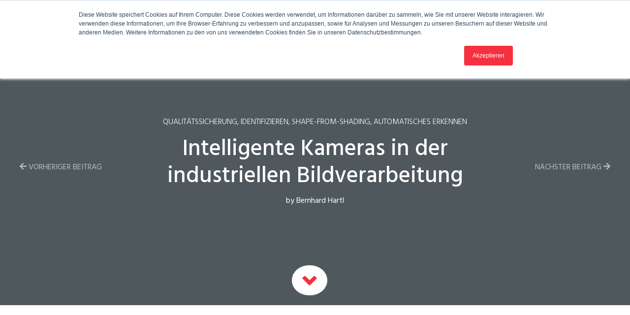

--- FILE ---
content_type: text/html; charset=UTF-8
request_url: https://www.in-situ.de/de/blog/intelligentekameras
body_size: 12033
content:
<!doctype html><!--[if lt IE 7]> <html class="no-js lt-ie9 lt-ie8 lt-ie7" lang="de" > <![endif]--><!--[if IE 7]>    <html class="no-js lt-ie9 lt-ie8" lang="de" >        <![endif]--><!--[if IE 8]>    <html class="no-js lt-ie9" lang="de" >               <![endif]--><!--[if gt IE 8]><!--><html class="no-js" lang="de"><!--<![endif]--><head>
    <meta charset="utf-8">
    <meta http-equiv="X-UA-Compatible" content="IE=edge,chrome=1">
    <meta name="author" content="Bernhard Hartl">
    <meta name="description" content="In diesem Beitrag werden verschiedene Systeme für die optische Inspektion (AOI) vorgestellt und auf ihre Vor- und Nachteile eingegangen.">
    <meta name="generator" content="HubSpot">
    <title>Intelligente Kameras in der industriellen Bildverarbeitung</title>
    <link rel="shortcut icon" href="https://www.in-situ.de/hubfs/Logo/Favicon%20Website.png">
    
<meta name="viewport" content="width=device-width, initial-scale=1">

    
    <meta property="og:description" content="In diesem Beitrag werden verschiedene Systeme für die optische Inspektion (AOI) vorgestellt und auf ihre Vor- und Nachteile eingegangen.">
    <meta property="og:title" content="Intelligente Kameras in der industriellen Bildverarbeitung">
    <meta name="twitter:description" content="In diesem Beitrag werden verschiedene Systeme für die optische Inspektion (AOI) vorgestellt und auf ihre Vor- und Nachteile eingegangen.">
    <meta name="twitter:title" content="Intelligente Kameras in der industriellen Bildverarbeitung">

    

    
    <style>
a.cta_button{-moz-box-sizing:content-box !important;-webkit-box-sizing:content-box !important;box-sizing:content-box !important;vertical-align:middle}.hs-breadcrumb-menu{list-style-type:none;margin:0px 0px 0px 0px;padding:0px 0px 0px 0px}.hs-breadcrumb-menu-item{float:left;padding:10px 0px 10px 10px}.hs-breadcrumb-menu-divider:before{content:'›';padding-left:10px}.hs-featured-image-link{border:0}.hs-featured-image{float:right;margin:0 0 20px 20px;max-width:50%}@media (max-width: 568px){.hs-featured-image{float:none;margin:0;width:100%;max-width:100%}}.hs-screen-reader-text{clip:rect(1px, 1px, 1px, 1px);height:1px;overflow:hidden;position:absolute !important;width:1px}
</style>

<link rel="stylesheet" href="https://www.in-situ.de/hubfs/hub_generated/module_assets/1/29333728480/1743276373445/module_Pivot_-_Blog_Hero_Banner.min.css">

<style>
.post-banner-wrap {
   background-image: url('');
   background-position: center center;
   padding: 250px 0px 200px 0px;
}

.post-banner-inner {
   text-align: center;
}

.post-header a,
.post-header h1,
.post-header p,
span.hs-author-label,
.blog-banner-pagination ul li a {
   color: ;
}

.post-banner-wrap:before {
   background-color: #243035;
   opacity: .80;
}

.post-banner-wrap,
.post-banner-wrap h1,
.post-banner-wrap span,
.post-banner-wrap a,
.post-banner-wrap p {
   color:#ffffff;
}
</style>

<link rel="stylesheet" href="https://www.in-situ.de/hubfs/hub_generated/module_assets/1/29333728483/1743276376529/module_Pivot_-_Social_Sharing.min.css">

<style>
.social-sharing path { fill: #d5d5d6; }
.social-sharing path { fill: #d5d5d6; }
.social-sharing svg { width: 25px; height: 25px; }
.lp-offer-share.custom , .lp-offer-share.custom h2 {
  color:  ;
}
.social-sharing-wrapper { text-align: left; }
.social-sharing { justify-content:left; }


</style>

    

    


<link rel="amphtml" href="https://www.in-situ.de/de/blog/intelligentekameras?hs_amp=true">

<meta property="og:image" content="https://www.in-situ.de/hubfs/Intelligente%20KameraSS-1.png">
<meta property="og:image:width" content="400">
<meta property="og:image:height" content="393">
<meta property="og:image:alt" content="Intelligente Kamera In-Sight von Cognex">
<meta name="twitter:image" content="https://www.in-situ.de/hubfs/Intelligente%20KameraSS-1.png">
<meta name="twitter:image:alt" content="Intelligente Kamera In-Sight von Cognex">

<meta property="og:url" content="https://www.in-situ.de/de/blog/intelligentekameras">
<meta name="twitter:card" content="summary_large_image">

<link rel="canonical" href="https://www.in-situ.de/de/blog/intelligentekameras">

<meta property="og:type" content="article">
<link rel="alternate" type="application/rss+xml" href="https://www.in-situ.de/de/blog/rss.xml">
<meta name="twitter:domain" content="www.in-situ.de">
<script src="//platform.linkedin.com/in.js" type="text/javascript">
    lang: de_DE
</script>

<meta http-equiv="content-language" content="de">
<link rel="stylesheet" href="//7052064.fs1.hubspotusercontent-na1.net/hubfs/7052064/hub_generated/template_assets/DEFAULT_ASSET/1767118704405/template_layout.min.css">


<link rel="stylesheet" href="https://www.in-situ.de/hubfs/hub_generated/template_assets/1/29333800183/1743259560202/template_pivot_style.css">




</head>
<body class="blog-post   hs-content-id-37155726739 hs-blog-post hs-blog-id-29053558306" style="">
    <div class="header-container-wrapper">
    <div class="header-container container-fluid">

<div class="row-fluid-wrapper row-depth-1 row-number-1 ">
<div class="row-fluid ">
<div class="span12 widget-span widget-type-global_group " style="" data-widget-type="global_group" data-x="0" data-w="12">
<div class="" data-global-widget-path="generated_global_groups/29333722624.html"><div class="row-fluid-wrapper row-depth-1 row-number-1 ">
<div class="row-fluid ">
<div class="span12 widget-span widget-type-cell header-outer-wrapper" style="" data-widget-type="cell" data-x="0" data-w="12">

<div class="row-fluid-wrapper row-depth-1 row-number-2 ">
<div class="row-fluid ">
<div class="span12 widget-span widget-type-cell page-center" style="" data-widget-type="cell" data-x="0" data-w="12">

<div class="row-fluid-wrapper row-depth-1 row-number-3 ">
<div class="row-fluid ">
<div class="span3 widget-span widget-type-custom_widget header-logo" style="" data-widget-type="custom_widget" data-x="0" data-w="3">
<div id="hs_cos_wrapper_module_153121537137761" class="hs_cos_wrapper hs_cos_wrapper_widget hs_cos_wrapper_type_module widget-type-linked_image" style="" data-hs-cos-general-type="widget" data-hs-cos-type="module">
    






  



<span id="hs_cos_wrapper_module_153121537137761_" class="hs_cos_wrapper hs_cos_wrapper_widget hs_cos_wrapper_type_linked_image" style="" data-hs-cos-general-type="widget" data-hs-cos-type="linked_image"><a href="/" target="_parent" id="hs-link-module_153121537137761_" style="border-width:0px;border:0px;"><img src="https://www.in-situ.de/hs-fs/hubfs/Logo_in-situ_freigestellt_wei%C3%9F.png?width=4800&amp;height=1200&amp;name=Logo_in-situ_freigestellt_wei%C3%9F.png" class="hs-image-widget " width="4800" height="1200" alt="in-situ" title="in-situ" srcset="https://www.in-situ.de/hs-fs/hubfs/Logo_in-situ_freigestellt_wei%C3%9F.png?width=2400&amp;height=600&amp;name=Logo_in-situ_freigestellt_wei%C3%9F.png 2400w, https://www.in-situ.de/hs-fs/hubfs/Logo_in-situ_freigestellt_wei%C3%9F.png?width=4800&amp;height=1200&amp;name=Logo_in-situ_freigestellt_wei%C3%9F.png 4800w, https://www.in-situ.de/hs-fs/hubfs/Logo_in-situ_freigestellt_wei%C3%9F.png?width=7200&amp;height=1800&amp;name=Logo_in-situ_freigestellt_wei%C3%9F.png 7200w, https://www.in-situ.de/hs-fs/hubfs/Logo_in-situ_freigestellt_wei%C3%9F.png?width=9600&amp;height=2400&amp;name=Logo_in-situ_freigestellt_wei%C3%9F.png 9600w, https://www.in-situ.de/hs-fs/hubfs/Logo_in-situ_freigestellt_wei%C3%9F.png?width=12000&amp;height=3000&amp;name=Logo_in-situ_freigestellt_wei%C3%9F.png 12000w, https://www.in-situ.de/hs-fs/hubfs/Logo_in-situ_freigestellt_wei%C3%9F.png?width=14400&amp;height=3600&amp;name=Logo_in-situ_freigestellt_wei%C3%9F.png 14400w" sizes="(max-width: 4800px) 100vw, 4800px"></a></span></div>

</div><!--end widget-span -->
<div class="span9 widget-span widget-type-custom_widget header-menu custom-menu-primary" style="" data-widget-type="custom_widget" data-x="3" data-w="9">
<div id="hs_cos_wrapper_module_1519275404115121" class="hs_cos_wrapper hs_cos_wrapper_widget hs_cos_wrapper_type_module widget-type-menu" style="" data-hs-cos-general-type="widget" data-hs-cos-type="module">
<span id="hs_cos_wrapper_module_1519275404115121_" class="hs_cos_wrapper hs_cos_wrapper_widget hs_cos_wrapper_type_menu" style="" data-hs-cos-general-type="widget" data-hs-cos-type="menu"><div id="hs_menu_wrapper_module_1519275404115121_" class="hs-menu-wrapper active-branch flyouts hs-menu-flow-horizontal" role="navigation" data-sitemap-name="default" data-menu-id="29374817702" aria-label="Navigation Menu">
 <ul role="menu" class="active-branch">
  <li class="hs-menu-item hs-menu-depth-1 hs-item-has-children" role="none"><a href="https://www.in-situ.de/de/produkte-und-anwendungen" aria-haspopup="true" aria-expanded="false" role="menuitem">Produkte &amp; Anwendungen</a>
   <ul role="menu" class="hs-menu-children-wrapper">
    <li class="hs-menu-item hs-menu-depth-2" role="none"><a href="https://www.in-situ.de/de/braille-pruefung" role="menuitem">Braille-Prüfung</a></li>
    <li class="hs-menu-item hs-menu-depth-2" role="none"><a href="https://www.in-situ.de/de/bremsbelags-pruefung" role="menuitem">Bremsbelags-Prüfung</a></li>
    <li class="hs-menu-item hs-menu-depth-2" role="none"><a href="https://www.in-situ.de/de/2d-form-pruefung" role="menuitem">Stanzbild-Kontrolle</a></li>
    <li class="hs-menu-item hs-menu-depth-2" role="none"><a href="https://www.in-situ.de/de/inhalts-pruefung-von-trays" role="menuitem">Inhalts-Prüfung von Trays</a></li>
    <li class="hs-menu-item hs-menu-depth-2" role="none"><a href="https://www.in-situ.de/de/optische-display-pruefung" role="menuitem">Optische Display-Prüfung</a></li>
    <li class="hs-menu-item hs-menu-depth-2" role="none"><a href="https://www.in-situ.de/de/pin-pruefung" role="menuitem">Pin-Prüfung</a></li>
    <li class="hs-menu-item hs-menu-depth-2" role="none"><a href="https://www.in-situ.de/de/schraubverschluss-pruefung" role="menuitem">Schraubverschluss-Prüfung</a></li>
    <li class="hs-menu-item hs-menu-depth-2" role="none"><a href="https://www.in-situ.de/de/lesen-identifizieren" role="menuitem">Lesen &amp; Identifizieren</a></li>
    <li class="hs-menu-item hs-menu-depth-2 hs-item-has-children" role="none"><a href="javascript:;" role="menuitem">Individuelle Lösungen</a>
     <ul role="menu" class="hs-menu-children-wrapper">
      <li class="hs-menu-item hs-menu-depth-3" role="none"><a href="https://www.in-situ.de/de/flaechen-pruefung" role="menuitem">Flächen-Prüfung</a></li>
      <li class="hs-menu-item hs-menu-depth-3" role="none"><a href="https://www.in-situ.de/de/individuelle-2d-form-pruefung" role="menuitem">Individuelle 2D-Form-Prüfung</a></li>
      <li class="hs-menu-item hs-menu-depth-3" role="none"><a href="https://www.in-situ.de/de/lage-und-positionserkennung" role="menuitem">Lage- &amp; Positionserkennung</a></li>
      <li class="hs-menu-item hs-menu-depth-3" role="none"><a href="https://www.in-situ.de/de/3d-messen" role="menuitem">3D-Messen</a></li>
      <li class="hs-menu-item hs-menu-depth-3" role="none"><a href="https://www.in-situ.de/de/typ-pruefung" role="menuitem">Typ-Prüfung</a></li>
      <li class="hs-menu-item hs-menu-depth-3" role="none"><a href="https://www.in-situ.de/de/vollstaendigkeits-pruefung" role="menuitem">Vollständigkeits-Prüfung</a></li>
      <li class="hs-menu-item hs-menu-depth-3" role="none"><a href="https://www.in-situ.de/de/loesungen-mit-kuenstlicher-intelligenz" role="menuitem">Lösungen mit Künstlicher Intelligenz</a></li>
     </ul></li>
   </ul></li>
  <li class="hs-menu-item hs-menu-depth-1 hs-item-has-children" role="none"><a href="javascript:;" aria-haspopup="true" aria-expanded="false" role="menuitem">Services</a>
   <ul role="menu" class="hs-menu-children-wrapper">
    <li class="hs-menu-item hs-menu-depth-2" role="none"><a href="https://www.in-situ.de/de/service-leistungen" role="menuitem">Service-Leistungen</a></li>
    <li class="hs-menu-item hs-menu-depth-2" role="none"><a href="https://www.in-situ.de/de/beratung" role="menuitem">Beratung</a></li>
    <li class="hs-menu-item hs-menu-depth-2" role="none"><a href="https://www.in-situ.de/de/machbarkeitsstudien" role="menuitem">Machbarkeitsstudien</a></li>
    <li class="hs-menu-item hs-menu-depth-2" role="none"><a href="https://www.in-situ.de/de/oem-entwicklung" role="menuitem">OEM-Entwicklung</a></li>
   </ul></li>
  <li class="hs-menu-item hs-menu-depth-1 hs-item-has-children" role="none"><a href="javascript:;" aria-haspopup="true" aria-expanded="false" role="menuitem">Branchen</a>
   <ul role="menu" class="hs-menu-children-wrapper">
    <li class="hs-menu-item hs-menu-depth-2" role="none"><a href="https://www.in-situ.de/de/automotive" role="menuitem">Automotive</a></li>
    <li class="hs-menu-item hs-menu-depth-2" role="none"><a href="https://www.in-situ.de/de/pharma" role="menuitem">Pharma</a></li>
    <li class="hs-menu-item hs-menu-depth-2" role="none"><a href="https://www.in-situ.de/de/verpackung" role="menuitem">Verpackung</a></li>
    <li class="hs-menu-item hs-menu-depth-2" role="none"><a href="https://www.in-situ.de/de/elektronik" role="menuitem">Elektronik</a></li>
    <li class="hs-menu-item hs-menu-depth-2" role="none"><a href="https://www.in-situ.de/de/lebensmittel" role="menuitem">Lebensmittel</a></li>
    <li class="hs-menu-item hs-menu-depth-2" role="none"><a href="https://www.in-situ.de/de/maschinenbau" role="menuitem">Maschinenbau</a></li>
    <li class="hs-menu-item hs-menu-depth-2" role="none"><a href="https://www.in-situ.de/de/metallverarbeitung" role="menuitem">Metallverarbeitung</a></li>
   </ul></li>
  <li class="hs-menu-item hs-menu-depth-1 hs-item-has-children" role="none"><a href="javascript:;" aria-haspopup="true" aria-expanded="false" role="menuitem">Über in-situ</a>
   <ul role="menu" class="hs-menu-children-wrapper">
    <li class="hs-menu-item hs-menu-depth-2" role="none"><a href="https://www.in-situ.de/de/ueber" role="menuitem">Das Unternehmen</a></li>
    <li class="hs-menu-item hs-menu-depth-2" role="none"><a href="https://www.in-situ.de/karriere-in-situ" role="menuitem">Karriere</a></li>
    <li class="hs-menu-item hs-menu-depth-2" role="none"><a href="https://www.in-situ.de/de/kontakt" role="menuitem">Kontakt</a></li>
   </ul></li>
  <li class="hs-menu-item hs-menu-depth-1 hs-item-has-children active-branch" role="none"><a href="javascript:;" aria-haspopup="true" aria-expanded="false" role="menuitem">Ressourcen</a>
   <ul role="menu" class="hs-menu-children-wrapper active-branch">
    <li class="hs-menu-item hs-menu-depth-2" role="none"><a href="https://www.in-situ.de/webinar-kuenstliche-intelligenz-bildverarbeitung" role="menuitem">Webinare</a></li>
    <li class="hs-menu-item hs-menu-depth-2 active active-branch" role="none"><a href="https://www.in-situ.de/de/blog" role="menuitem">Blog</a></li>
    <li class="hs-menu-item hs-menu-depth-2" role="none"><a href="https://www.in-situ.de/de/downloads" role="menuitem">Downloads</a></li>
   </ul></li>
  <li class="hs-menu-item hs-menu-depth-1" role="none"><a href="tel:+498104909600" role="menuitem">anrufen</a></li>
 </ul>
</div></span></div>

</div><!--end widget-span -->
</div><!--end row-->
</div><!--end row-wrapper -->

</div><!--end widget-span -->
</div><!--end row-->
</div><!--end row-wrapper -->

</div><!--end widget-span -->
</div><!--end row-->
</div><!--end row-wrapper -->
</div>
</div><!--end widget-span -->
</div><!--end row-->
</div><!--end row-wrapper -->

    </div><!--end header -->
</div><!--end header wrapper -->

<div class="body-container-wrapper">
    <div class="body-container container-fluid">

<div class="row-fluid-wrapper row-depth-1 row-number-1 ">
<div class="row-fluid ">
<div class="span12 widget-span widget-type-custom_widget " style="" data-widget-type="custom_widget" data-x="0" data-w="12">
<div id="hs_cos_wrapper_module_1533191912097211" class="hs_cos_wrapper hs_cos_wrapper_widget hs_cos_wrapper_type_module" style="" data-hs-cos-general-type="widget" data-hs-cos-type="module"><div class="post-banner-wrap">
   <div class="page-center">
      <div class="post-banner-inner">
         <div class="post-header">
            
            <p id="hubspot-topic_data"> <a class="topic-link" href="https://www.in-situ.de/de/blog/tag/qualitätssicherung">Qualitätssicherung</a>,  <a class="topic-link" href="https://www.in-situ.de/de/blog/tag/identifizieren">Identifizieren</a>,  <a class="topic-link" href="https://www.in-situ.de/de/blog/tag/shape-from-shading">Shape-from-Shading</a>,  <a class="topic-link" href="https://www.in-situ.de/de/blog/tag/automatisches-erkennen">Automatisches Erkennen</a> </p>
            <h1><span id="hs_cos_wrapper_name" class="hs_cos_wrapper hs_cos_wrapper_meta_field hs_cos_wrapper_type_text" style="" data-hs-cos-general-type="meta_field" data-hs-cos-type="text">Intelligente Kameras in der industriellen Bildverarbeitung</span></h1>
            <div class="hubspot-editable" data-hubspot-form-id="author_data" data-hubspot-name="Blog Author" id="hubspot-author_data">
               <span class="hs-author-label">by</span>  <a class="author-link" href="https://www.in-situ.de/de/blog/author/bernhard-hartl">Bernhard Hartl</a> 
            </div>
         </div>
         <div class="blog-banner-pagination">
            <ul>
               <li class="post-left-nav">
                  
                 	<a href="/de/blog/3d-sensoren-für-die-automatische-optische-inspektion-2">
                  	<div class="page-left">
                     <i aria-hidden="true" class="fa fa-arrow-left"></i> vorheriger Beitrag
                  	</div>
                 	</a> 
                 
               </li>
               <li class="post-right-nav">
                  
                 	<a href="/de/blog/normen-definitionen-braille-pruefung">
                  	<div class="page-right">
                     Nächster Beitrag <i aria-hidden="true" class="fa fa-arrow-right"></i>
                  	</div>
                 	</a> 
                 
               </li>
            </ul>
         </div>
      </div>
   </div>
  
   <div class="scroll-down1">
       
     		<img alt="down-arrow" src="https://www.in-situ.de/hubfs/Icons/down-arrow.svg"> 
      
   </div>
  
</div>

<!--–– Blog Post Hero Styling ––-->
</div>

</div><!--end widget-span -->
</div><!--end row-->
</div><!--end row-wrapper -->

<div class="row-fluid-wrapper row-depth-1 row-number-2 ">
<div class="row-fluid ">
<div class="span12 widget-span widget-type-cell blog-post-outer" style="" data-widget-type="cell" data-x="0" data-w="12">

<div class="row-fluid-wrapper row-depth-1 row-number-3 ">
<div class="row-fluid ">
<div class="span12 widget-span widget-type-cell page-center" style="" data-widget-type="cell" data-x="0" data-w="12">

<div class="row-fluid-wrapper row-depth-1 row-number-4 ">
<div class="row-fluid ">
<div class="span12 widget-span widget-type-cell blog-post-inner" style="" data-widget-type="cell" data-x="0" data-w="12">

<div class="row-fluid-wrapper row-depth-1 row-number-5 ">
<div class="row-fluid ">
<div class="span12 widget-span widget-type-custom_widget " style="" data-widget-type="custom_widget" data-x="0" data-w="12">
<div id="hs_cos_wrapper_module_151456960811572" class="hs_cos_wrapper hs_cos_wrapper_widget hs_cos_wrapper_type_module widget-type-blog_content" style="" data-hs-cos-general-type="widget" data-hs-cos-type="module">
    <div class="blog-section">
<div class="blog-post-wrapper cell-wrapper">
<div class="blog-section">
<div class="blog-post-wrapper cell-wrapper">
<div class="section post-body">
<span id="hs_cos_wrapper_post_body" class="hs_cos_wrapper hs_cos_wrapper_meta_field hs_cos_wrapper_type_rich_text" style="" data-hs-cos-general-type="meta_field" data-hs-cos-type="rich_text"><p>&nbsp;</p>
<p><strong>Es gibt verschiedene Arten von Bildverarbeitungssystemen, die für unterschiedliche Aufgaben in der industriellen Anwendung jeweils optimal geeignet sind. Die Bandbreite reicht von einfachen Vision Sensoren, Intelligenten Kameras, PC basierten Systemen bis hin zu Systemen, die auf speziell entwickelten Vision Controllern beruhen.<br>Die speziellen technischen Möglichkeiten des Systems, sowie die Kosten bestimmen letztlich für welchen Anwendungsfall ein System geeignet ist und eingesetzt wird.</strong></p>
<!--more-->
<h2>Vision-Sensoren</h2>
<p>Vision Sensoren sind die günstigste und einfachste Variante, die für einfache Aufgabenstellungen wie Anwesenheitskontrollen, Positionskontrollen oder Codelesen geeignet sind. <br>Sie sind meist mit integrierter LED-Beleuchtung, einer fest eingebauten Optik, die für ein bestimmtes Blickfeld mit festem Arbeitsabstand ausgelegt ist, und oft in einem kompakten IP 67 Gehäuse verfügbar. <br>Die Sensorauflösung ist meist begrenzt und geringer als 2 Megapixel. Die Softwarefunktionalität und Flexibilität ist ebenso eingeschränkt. Die Prüfprogramme werden in der Regel mit einem leicht bedienbaren Benutzerprogramm auf einem separatem PC erstellt. Rechenleistung und Schnittstellen der Vision Sensoren sind auf die einfachen Anwendungen hin ausgelegt.</p>
<p><img src="https://www.in-situ.de/hs-fs/hubfs/Blogs/IntelligenteKameras/Tax-stamp-detection.jpg?width=391&amp;name=Tax-stamp-detection.jpg" alt="Vision Sensoren" width="391" style="width: 391px; display: block; margin-left: auto; margin-right: auto;" srcset="https://www.in-situ.de/hs-fs/hubfs/Blogs/IntelligenteKameras/Tax-stamp-detection.jpg?width=196&amp;name=Tax-stamp-detection.jpg 196w, https://www.in-situ.de/hs-fs/hubfs/Blogs/IntelligenteKameras/Tax-stamp-detection.jpg?width=391&amp;name=Tax-stamp-detection.jpg 391w, https://www.in-situ.de/hs-fs/hubfs/Blogs/IntelligenteKameras/Tax-stamp-detection.jpg?width=587&amp;name=Tax-stamp-detection.jpg 587w, https://www.in-situ.de/hs-fs/hubfs/Blogs/IntelligenteKameras/Tax-stamp-detection.jpg?width=782&amp;name=Tax-stamp-detection.jpg 782w, https://www.in-situ.de/hs-fs/hubfs/Blogs/IntelligenteKameras/Tax-stamp-detection.jpg?width=978&amp;name=Tax-stamp-detection.jpg 978w, https://www.in-situ.de/hs-fs/hubfs/Blogs/IntelligenteKameras/Tax-stamp-detection.jpg?width=1173&amp;name=Tax-stamp-detection.jpg 1173w" sizes="(max-width: 391px) 100vw, 391px"></p>
<p><strong>Abbildung 1: </strong>Hervorragend für einfache Prüfungen geeignet, wie z.B. die Anwesenheitskontrolle der Steuerbanderole auf Zigarettenschachteln<br><br></p>
<h2>PC basierte Lösungen</h2>
<p><span style="background-color: transparent;">PC basierte Lösungen stellen die flexibelste Form der Bildverarbeitungssysteme dar. Hier wird sehr oft Microsoft Windows als Betriebssystem eingesetzt. Als PCs werden Industrie PCs mit nach oben offener Rechenleistung verwendet, die gegebenenfalls durch Grafikprozessoren (GPUs) noch erweitert werden kann. Die offene Busarchitektur dieser PCs ermöglicht den Einsatz beliebiger Schnittstellen. <br>Für die Bilderfassung können die verschiedensten Kameravarianten mit den gängigen Schnittstellen Gigabit Ethernet, USB3, CameraLink oder CoaxPress genutzt werden. Die Bilder können von einer oder mehreren Matrixkameras, Zeilenkameras, 3D-Sensoren, Wärmebildkameras oder Hyperspektralkameras stammen. Bezüglich Sensorgröße stehen Kameras bis 150MP zur Verfügung. Bei der Benutzersoftware ist ebenfalls die volle Bandbreite verfügbar. Es reicht von der intuitiven und komfortablen Benutzeroberfläche bis hin zur kundenspezifischen Speziallösung. Für die eigentliche Bildverarbeitung, und Ergebnisberechnung stehen umfangreiche Programmierbibliotheken zur Verfügung. Die Berechnungen werden von der CPU/GPU des Industrierechners durchgeführt.</span></p>
<p style="text-align: center;"><img src="https://www.in-situ.de/hs-fs/hubfs/Blogs/IntelligenteKameras/Multikameraanwendung.jpg?width=494&amp;name=Multikameraanwendung.jpg" alt="Multikameraanwendung an PC-basiertem System" width="494" style="width: 494px;" srcset="https://www.in-situ.de/hs-fs/hubfs/Blogs/IntelligenteKameras/Multikameraanwendung.jpg?width=247&amp;name=Multikameraanwendung.jpg 247w, https://www.in-situ.de/hs-fs/hubfs/Blogs/IntelligenteKameras/Multikameraanwendung.jpg?width=494&amp;name=Multikameraanwendung.jpg 494w, https://www.in-situ.de/hs-fs/hubfs/Blogs/IntelligenteKameras/Multikameraanwendung.jpg?width=741&amp;name=Multikameraanwendung.jpg 741w, https://www.in-situ.de/hs-fs/hubfs/Blogs/IntelligenteKameras/Multikameraanwendung.jpg?width=988&amp;name=Multikameraanwendung.jpg 988w, https://www.in-situ.de/hs-fs/hubfs/Blogs/IntelligenteKameras/Multikameraanwendung.jpg?width=1235&amp;name=Multikameraanwendung.jpg 1235w, https://www.in-situ.de/hs-fs/hubfs/Blogs/IntelligenteKameras/Multikameraanwendung.jpg?width=1482&amp;name=Multikameraanwendung.jpg 1482w" sizes="(max-width: 494px) 100vw, 494px"></p>
<p style="text-align: left;">&nbsp;</p>
<p><strong>Abbildung 2: </strong>Multikameraanwendung: 8 Kameras, die an einem Industrierechner angeschlossen sind, überprüfen in einer Anwendung die bearbeiteten Oberflächen von Motorblöcken.<br>Rechner, Monitor, Bedieneinheiten und elektrische Komponenten sind in einem gekühlten 19“-Schaltschrank verbaut.<br><br></p>
<h2>Vision Controller</h2>
<p>Vision Controller sind leistungsstarke Komplettsysteme, meist mit 2-4 Kameraanschlüssen ausgestattet. Sie sind nicht ganz so flexibel und adaptierbar wie die PC-basierten Systeme. Dafür sind sie auf hohe Bildraten, Verarbeitungsgeschwindigkeit und exaktes Timing der Bildübertragung und Datenausgabe getrimmt. Vision Controller verfügen in der Regel über ein Echtzeit-Betriebssystem und mehrere spezielle Prozessoren (ASIC, RISC, DSP), die verschiedene Operationen ausführen. Sie finden sich oft in der Massenfertigung von Konsumgütern oder in Anlagen für metallische Kleinteile und elektromechanische Komponenten, Stanzen oder der Getränkeindustrie.<br><br></p>
<h2>Intelligente Kameras</h2>
<p>Intelligente Kameras, sind die klassische „Ein-Kamera-Lösung“. In einer intelligenten Kamera sind der bildgebende Sensor (meist Matrixsensor in monochrom oder Farbe), Bildspeicher, die Prozessoren und Schnittstellen ähnlich wie beim Vision Sensor in einem kompakten Gehäuse, in der Regel auch IP67 geschützt untergebracht. <br>Sie stellen allerdings eine gehobenere Leistungsklasse dar, mit größeren Sensoren (aktuell bis 12MP), vielseitigeren Schnittstellen, mehr Rechenleistung und effektiveren Beleuchtungseinheiten. Auch die Palette der verfügbaren Bildverarbeitungstools ist bei den meisten intelligenten Kameras beeindruckend hoch. Normalerweise sind die intelligenten Kameras auch Echtzeit-fähig.<br>Wie bei den Vision Sensoren werden die Prüfprogramme der intelligenten Kameras mit einem leicht bedienbaren Benutzerprogramm auf einem separatem PC erstellt. Einfache Programmanpassungen können somit nach einer Schulung auch anwenderseitig vorgenommen werden.</p>
<p><img src="https://www.in-situ.de/hs-fs/hubfs/Blogs/IntelligenteKameras/IntelligenteKameraS.png?width=229&amp;name=IntelligenteKameraS.png" alt="Intelligente Kamera In-Sight von Cognex" width="229" style="width: 229px; display: block; margin: 0px auto;" srcset="https://www.in-situ.de/hs-fs/hubfs/Blogs/IntelligenteKameras/IntelligenteKameraS.png?width=115&amp;name=IntelligenteKameraS.png 115w, https://www.in-situ.de/hs-fs/hubfs/Blogs/IntelligenteKameras/IntelligenteKameraS.png?width=229&amp;name=IntelligenteKameraS.png 229w, https://www.in-situ.de/hs-fs/hubfs/Blogs/IntelligenteKameras/IntelligenteKameraS.png?width=344&amp;name=IntelligenteKameraS.png 344w, https://www.in-situ.de/hs-fs/hubfs/Blogs/IntelligenteKameras/IntelligenteKameraS.png?width=458&amp;name=IntelligenteKameraS.png 458w, https://www.in-situ.de/hs-fs/hubfs/Blogs/IntelligenteKameras/IntelligenteKameraS.png?width=573&amp;name=IntelligenteKameraS.png 573w, https://www.in-situ.de/hs-fs/hubfs/Blogs/IntelligenteKameras/IntelligenteKameraS.png?width=687&amp;name=IntelligenteKameraS.png 687w" sizes="(max-width: 229px) 100vw, 229px"></p>
<p><strong>Abbildung 3: </strong>Intelligente Kamera In-Sight von Cognex mit integrierter Beleuchtung.</p>
<p>Ein wesentlicher Unterschied zu den Vision Sensoren ist der offen zugängige Objektivanschluss (C-Mount) an den beliebige Objektivtypen in Bezug auf Brennweite, Abbildungsqualität und Bauart angeschlossen werden können. Dies ermöglicht z.B. den Einsatz von Makroobjektiven für die Prüfung sehr kleiner Objekte oder von telezentrischen Objektiven für Messanwendungen. <br>Unser Partner Cognex bietet mit der aktuellen In-Sight Serie die wohl umfangreichste und auch flexibelste Reihe von intelligenten Kameras an. Die Intelligenz reicht hier sogar bis zur Integration der Deep Learning Software ViDi.<br>Die Einsatzgebiete sind ebenso weitreichend wie die intelligenten Kameras flexibel sind. Sie werden in beinahe allen Industriebereichen zur Qualitätsprüfung, zum Messen und zur Prozessüberwachung eingesetzt. Häufig werden die Kameras auch in Robotik-Anwendungen eingesetzt, wo Koordinaten oder Gut-/Schlechtentscheidungen als Ergebnisse berechnet und übergeben werden.</p>
<p><img src="https://www.in-situ.de/hs-fs/hubfs/Blogs/IntelligenteKameras/Rohrinspektion.png?width=513&amp;name=Rohrinspektion.png" alt="Rohrinspektion mit Cognex In-Sight Kamera" width="513" style="width: 513px; display: block; margin: 0px auto;" srcset="https://www.in-situ.de/hs-fs/hubfs/Blogs/IntelligenteKameras/Rohrinspektion.png?width=257&amp;name=Rohrinspektion.png 257w, https://www.in-situ.de/hs-fs/hubfs/Blogs/IntelligenteKameras/Rohrinspektion.png?width=513&amp;name=Rohrinspektion.png 513w, https://www.in-situ.de/hs-fs/hubfs/Blogs/IntelligenteKameras/Rohrinspektion.png?width=770&amp;name=Rohrinspektion.png 770w, https://www.in-situ.de/hs-fs/hubfs/Blogs/IntelligenteKameras/Rohrinspektion.png?width=1026&amp;name=Rohrinspektion.png 1026w, https://www.in-situ.de/hs-fs/hubfs/Blogs/IntelligenteKameras/Rohrinspektion.png?width=1283&amp;name=Rohrinspektion.png 1283w, https://www.in-situ.de/hs-fs/hubfs/Blogs/IntelligenteKameras/Rohrinspektion.png?width=1539&amp;name=Rohrinspektion.png 1539w" sizes="(max-width: 513px) 100vw, 513px"></p>
<p><strong>Abbildung 4: </strong>Rohrendenprüfung: Eine Intelligente Kamera mit spezieller Optik und Beleuchtung überprüft Rohrenden auf Durchmesser, Rundheit und Gratbildung.</p>
<p>Auch in rauer Umgebung oder zur Integration in Maschinen und Anlagen sind Sie vorteilhaft, weil Sie kompakt sind und schon ein IP67 fähiges Gehäuse besitzen und anders wie im Fall der PC-Lösung, bei welcher ein zusätzlicher Rechner nicht aufwendig in einem Schaltschrank geschützt werden muss. <br>Für die Bildverarbeitung steht eine Vielzahl von verschiedenen Tools zur Verfügung. Alle diese Tools können in beliebiger Reihenfolge verknüpft und ausgeführt werden, so dass in der Summe komplexe Prüfungen durchgeführt werden können. Teilweise sind die Tools so stark an bestimmte Aufgabenstellungen angepasst, dass notwendige Einzelschritte schon automatisch erzeugt werden und der Anwender sich dann auf die Justage der letztlich relevanten Parameter, die die Qualität des Produktes kennzeichnen, konzentrieren kann. Im Fall der Cognex In-Sight Systeme sind dies die Tools zur Kanteninspektion, Druckbildkontrolle Kleberaupeninspektion, Pin-Inspektion und Codeleser.</p>
<p>Typische Software Funktionen der Cognex In-Sight sind: <br>- Bildoperatoren zu Filterung, Bildvergleich, Transformation, Shape from&nbsp;Shading, etc. <br>- Blobanalyse zur Extraktion, Bewertung und Zählen von Objekten oder Fehlstellen<br>- Defekterkennung entlang von Objektkanten oder innerhalb Flächen<br>- Druckinspektion, Kleberaupeninspektion<br>- Positions- und Lageerkennung<br>- Muster- und Konturerkennung zur Teilerkennung sowie zur Lage- und Positionsbestimmung<br>- Messtools (Caliper) für Längen- und Abstandsmessung sowie zur Kreisbestimmung<br>- Lesetools für 1D und 2D Codes sowie OCR<br>… und viele weitere Zusatztools wie z.B. Kalibrierung, Autofocus, Beleuchtungssteuerung u.sw.</p>
<p><img src="https://www.in-situ.de/hs-fs/hubfs/Blogs/IntelligenteKameras/Softwarepalette.png?width=312&amp;name=Softwarepalette.png" alt="Softwarepalette" width="312" style="width: 312px; margin: 0px auto; display: block;" srcset="https://www.in-situ.de/hs-fs/hubfs/Blogs/IntelligenteKameras/Softwarepalette.png?width=156&amp;name=Softwarepalette.png 156w, https://www.in-situ.de/hs-fs/hubfs/Blogs/IntelligenteKameras/Softwarepalette.png?width=312&amp;name=Softwarepalette.png 312w, https://www.in-situ.de/hs-fs/hubfs/Blogs/IntelligenteKameras/Softwarepalette.png?width=468&amp;name=Softwarepalette.png 468w, https://www.in-situ.de/hs-fs/hubfs/Blogs/IntelligenteKameras/Softwarepalette.png?width=624&amp;name=Softwarepalette.png 624w, https://www.in-situ.de/hs-fs/hubfs/Blogs/IntelligenteKameras/Softwarepalette.png?width=780&amp;name=Softwarepalette.png 780w, https://www.in-situ.de/hs-fs/hubfs/Blogs/IntelligenteKameras/Softwarepalette.png?width=936&amp;name=Softwarepalette.png 936w" sizes="(max-width: 312px) 100vw, 312px"></p>
<p>&nbsp;</p>
<div style="text-align: center;"><!--HubSpot Call-to-Action Code --><span class="hs-cta-wrapper" id="hs-cta-wrapper-973a6772-8f5f-4902-8f00-c0d55c5d33b7"><span class="hs-cta-node hs-cta-973a6772-8f5f-4902-8f00-c0d55c5d33b7" id="hs-cta-973a6772-8f5f-4902-8f00-c0d55c5d33b7"><!--[if lte IE 8]><div id="hs-cta-ie-element"></div><![endif]--><a href="https://cta-redirect.hubspot.com/cta/redirect/7640939/973a6772-8f5f-4902-8f00-c0d55c5d33b7" target="_blank" rel="noopener"><img class="hs-cta-img" id="hs-cta-img-973a6772-8f5f-4902-8f00-c0d55c5d33b7" style="border-width:0px;" height="270" width="600" src="https://no-cache.hubspot.com/cta/default/7640939/973a6772-8f5f-4902-8f00-c0d55c5d33b7.png" alt="Intelligente Kameras von Cognex In-Sight"></a></span><script charset="utf-8" src="/hs/cta/cta/current.js"></script><script type="text/javascript"> hbspt.cta._relativeUrls=true;hbspt.cta.load(7640939, '973a6772-8f5f-4902-8f00-c0d55c5d33b7', {"useNewLoader":"true","region":"na1"}); </script></span><!-- end HubSpot Call-to-Action Code --></div>
<div>&nbsp;</div></span>
</div>
</div>
</div>
<!-- Optional: Blog Author Bio Box -->
</div>
</div>
<div class="blog-bottom-pagina">
<ul>
<li>
<a href="/de/blog/3d-sensoren-für-die-automatische-optische-inspektion-2">
<div class="pagign-top"><i class="fas fa-angle-left"></i>  voriger</div>
</a>
</li>
<li>
<a href="/de/blog/normen-definitionen-braille-pruefung">
<div class="pagign-top">nächster <i class="fas fa-angle-right"></i></div>
</a>
</li>
</ul>   
</div>
</div>

</div><!--end widget-span -->
</div><!--end row-->
</div><!--end row-wrapper -->

<div class="row-fluid-wrapper row-depth-1 row-number-6 ">
<div class="row-fluid ">
<div class="span12 widget-span widget-type-custom_widget blog-social-sharing" style="" data-widget-type="custom_widget" data-x="0" data-w="12">
<div id="hs_cos_wrapper_module_1537615094721174" class="hs_cos_wrapper hs_cos_wrapper_widget hs_cos_wrapper_type_module" style="" data-hs-cos-general-type="widget" data-hs-cos-type="module">

<div class="social-sharing-wrapper">
	<span class="lp-offer-share"></span>
  <span class="lp-offer-share"><h2>Jetzt teilen</h2></span>
	<div class="social-sharing-outer">


<div class="social-sharing ">
  
  <a href="https://www.facebook.com/sharer/sharer.php?u=https%3A%2F%2Fwww.in-situ.de%2Fde%2Fblog%2Fintelligentekameras" target="_blank">
      <p><span id="hs_cos_wrapper_module_1537615094721174_" class="hs_cos_wrapper hs_cos_wrapper_widget hs_cos_wrapper_type_icon" style="" data-hs-cos-general-type="widget" data-hs-cos-type="icon"><svg version="1.0" xmlns="http://www.w3.org/2000/svg" viewbox="0 0 264 512" aria-hidden="true"><g id="facebook-f1_layer"><path d="M76.7 512V283H0v-91h76.7v-71.7C76.7 42.4 124.3 0 193.8 0c33.3 0 61.9 2.5 70.2 3.6V85h-48.2c-37.8 0-45.1 18-45.1 44.3V192H256l-11.7 91h-73.6v229" /></g></svg></span></p>
    </a>
  
  
  
    <a href="https://twitter.com/intent/tweet?url=https%3A%2F%2Fwww.in-situ.de%2Fde%2Fblog%2Fintelligentekameras&amp;text=Intelligente+Kameras+in+der+industriellen+Bildverarbeitung" target="_blank">
      <p><span id="hs_cos_wrapper_module_1537615094721174_" class="hs_cos_wrapper hs_cos_wrapper_widget hs_cos_wrapper_type_icon" style="" data-hs-cos-general-type="widget" data-hs-cos-type="icon"><svg version="1.0" xmlns="http://www.w3.org/2000/svg" viewbox="0 0 512 512" aria-hidden="true"><g id="twitter2_layer"><path d="M459.37 151.716c.325 4.548.325 9.097.325 13.645 0 138.72-105.583 298.558-298.558 298.558-59.452 0-114.68-17.219-161.137-47.106 8.447.974 16.568 1.299 25.34 1.299 49.055 0 94.213-16.568 130.274-44.832-46.132-.975-84.792-31.188-98.112-72.772 6.498.974 12.995 1.624 19.818 1.624 9.421 0 18.843-1.3 27.614-3.573-48.081-9.747-84.143-51.98-84.143-102.985v-1.299c13.969 7.797 30.214 12.67 47.431 13.319-28.264-18.843-46.781-51.005-46.781-87.391 0-19.492 5.197-37.36 14.294-52.954 51.655 63.675 129.3 105.258 216.365 109.807-1.624-7.797-2.599-15.918-2.599-24.04 0-57.828 46.782-104.934 104.934-104.934 30.213 0 57.502 12.67 76.67 33.137 23.715-4.548 46.456-13.32 66.599-25.34-7.798 24.366-24.366 44.833-46.132 57.827 21.117-2.273 41.584-8.122 60.426-16.243-14.292 20.791-32.161 39.308-52.628 54.253z" /></g></svg></span></p>
    </a>
  
  
    
    <a href="https://www.linkedin.com/shareArticle?mini=true&amp;url=https%3A%2F%2Fwww.in-situ.de%2Fde%2Fblog%2Fintelligentekameras&amp;title=Intelligente+Kameras+in+der+industriellen+Bildverarbeitung&amp;summary=In+diesem+Beitrag+werden+verschiedene+Systeme+f%C3%BCr+die+optische+Inspektion+%28AOI%29+vorgestellt+und+auf+ihre+Vor-+und+Nachteile+eingegangen." target="_blank">
      <p><span id="hs_cos_wrapper_module_1537615094721174_" class="hs_cos_wrapper hs_cos_wrapper_widget hs_cos_wrapper_type_icon" style="" data-hs-cos-general-type="widget" data-hs-cos-type="icon"><svg version="1.0" xmlns="http://www.w3.org/2000/svg" viewbox="0 0 448 512" aria-hidden="true"><g id="linkedin-in3_layer"><path d="M100.3 480H7.4V180.9h92.9V480zM53.8 140.1C24.1 140.1 0 115.5 0 85.8 0 56.1 24.1 32 53.8 32c29.7 0 53.8 24.1 53.8 53.8 0 29.7-24.1 54.3-53.8 54.3zM448 480h-92.7V334.4c0-34.7-.7-79.2-48.3-79.2-48.3 0-55.7 37.7-55.7 76.7V480h-92.8V180.9h89.1v40.8h1.3c12.4-23.5 42.7-48.3 87.9-48.3 94 0 111.3 61.9 111.3 142.3V480z" /></g></svg></span></p>
    </a>
  
  
  
    <a href="mailto:?subject=Intelligente+Kameras+in+der+industriellen+Bildverarbeitung&amp;body=https%3A%2F%2Fwww.in-situ.de%2Fde%2Fblog%2Fintelligentekameras">
     	<p><span id="hs_cos_wrapper_module_1537615094721174_" class="hs_cos_wrapper hs_cos_wrapper_widget hs_cos_wrapper_type_icon" style="" data-hs-cos-general-type="widget" data-hs-cos-type="icon"><svg version="1.0" xmlns="http://www.w3.org/2000/svg" viewbox="0 0 512 512" aria-hidden="true"><g id="at4_layer"><path d="M256 8C118.941 8 8 118.919 8 256c0 137.059 110.919 248 248 248 48.154 0 95.342-14.14 135.408-40.223 12.005-7.815 14.625-24.288 5.552-35.372l-10.177-12.433c-7.671-9.371-21.179-11.667-31.373-5.129C325.92 429.757 291.314 440 256 440c-101.458 0-184-82.542-184-184S154.542 72 256 72c100.139 0 184 57.619 184 160 0 38.786-21.093 79.742-58.17 83.693-17.349-.454-16.91-12.857-13.476-30.024l23.433-121.11C394.653 149.75 383.308 136 368.225 136h-44.981a13.518 13.518 0 0 0-13.432 11.993l-.01.092c-14.697-17.901-40.448-21.775-59.971-21.775-74.58 0-137.831 62.234-137.831 151.46 0 65.303 36.785 105.87 96 105.87 26.984 0 57.369-15.637 74.991-38.333 9.522 34.104 40.613 34.103 70.71 34.103C462.609 379.41 504 307.798 504 232 504 95.653 394.023 8 256 8zm-21.68 304.43c-22.249 0-36.07-15.623-36.07-40.771 0-44.993 30.779-72.729 58.63-72.729 22.292 0 35.601 15.241 35.601 40.77 0 45.061-33.875 72.73-58.161 72.73z" /></g></svg></span></p>
    </a>
  
  
    
  
	</div>
</div>
</div>


</div>

</div><!--end widget-span -->
</div><!--end row-->
</div><!--end row-wrapper -->

</div><!--end widget-span -->
</div><!--end row-->
</div><!--end row-wrapper -->

</div><!--end widget-span -->
</div><!--end row-->
</div><!--end row-wrapper -->

</div><!--end widget-span -->
</div><!--end row-->
</div><!--end row-wrapper -->

    </div><!--end body -->
</div><!--end body wrapper -->

<div class="footer-container-wrapper">
    <div class="footer-container container-fluid">

<div class="row-fluid-wrapper row-depth-1 row-number-1 ">
<div class="row-fluid ">
<div class="span12 widget-span widget-type-global_group " style="" data-widget-type="global_group" data-x="0" data-w="12">
<div class="" data-global-widget-path="generated_global_groups/29333671954.html"><div class="row-fluid-wrapper row-depth-1 row-number-1 ">
<div class="row-fluid ">
<div class="span12 widget-span widget-type-cell footer-outer-wrapper" style="" data-widget-type="cell" data-x="0" data-w="12">

<div class="row-fluid-wrapper row-depth-1 row-number-2 ">
<div class="row-fluid ">
<div class="span12 widget-span widget-type-cell page-center" style="" data-widget-type="cell" data-x="0" data-w="12">

<div class="row-fluid-wrapper row-depth-1 row-number-3 ">
<div class="row-fluid ">
<div class="span4 widget-span widget-type-cell footer-form-wrap" style="" data-widget-type="cell" data-x="0" data-w="4">

<div class="row-fluid-wrapper row-depth-1 row-number-4 ">
<div class="row-fluid ">
<div class="span12 widget-span widget-type-custom_widget footer-form-header" style="" data-widget-type="custom_widget" data-x="0" data-w="12">
<div id="hs_cos_wrapper_module_159922957316074" class="hs_cos_wrapper hs_cos_wrapper_widget hs_cos_wrapper_type_module widget-type-rich_text" style="" data-hs-cos-general-type="widget" data-hs-cos-type="module"><span id="hs_cos_wrapper_module_159922957316074_" class="hs_cos_wrapper hs_cos_wrapper_widget hs_cos_wrapper_type_rich_text" style="" data-hs-cos-general-type="widget" data-hs-cos-type="rich_text"><h1><span style="color: #ffffff;">Kontakt</span></h1>
<h2 id="main_content"><span style="color: #ffffff;">in-situ GmbH</span></h2>
<div><span style="color: #ffffff;">Mühlweg 2c</span></div>
<div><span style="color: #ffffff;">D-82054 Sauerlach</span></div>
<div><span style="color: #ffffff;">&nbsp;</span></div>
<div><span style="color: #ffffff;">Telefon:&nbsp;+49 8104 / 90 960 - 0</span></div>
<div><span style="color: #ffffff;">Fax:&nbsp;+49 8104 / 90 960 - 29</span></div>
<div><span style="color: #ffffff;">&nbsp;</span></div>
<div><span style="color: #ffffff;">E-Mail:&nbsp;<a href="mailto:vision@in-situ.de" style="color: #ffffff;">vision@in-situ.de</a></span></div>
<div><span style="color: #ffffff;">Web:&nbsp;<a href="https://www.in-situ.de/?hsLang=de" style="color: #ffffff;">www.in-situ.de</a></span></div>
<div>&nbsp;</div>
<div><span style="color: #ffffff;"><img src="https://www.in-situ.de/hs-fs/hubfs/Logo_in-situ_freigestellt_wei%C3%9F.png?width=250&amp;name=Logo_in-situ_freigestellt_wei%C3%9F.png" alt="Logo in-situ" width="250" style="width: 250px;" srcset="https://www.in-situ.de/hs-fs/hubfs/Logo_in-situ_freigestellt_wei%C3%9F.png?width=125&amp;name=Logo_in-situ_freigestellt_wei%C3%9F.png 125w, https://www.in-situ.de/hs-fs/hubfs/Logo_in-situ_freigestellt_wei%C3%9F.png?width=250&amp;name=Logo_in-situ_freigestellt_wei%C3%9F.png 250w, https://www.in-situ.de/hs-fs/hubfs/Logo_in-situ_freigestellt_wei%C3%9F.png?width=375&amp;name=Logo_in-situ_freigestellt_wei%C3%9F.png 375w, https://www.in-situ.de/hs-fs/hubfs/Logo_in-situ_freigestellt_wei%C3%9F.png?width=500&amp;name=Logo_in-situ_freigestellt_wei%C3%9F.png 500w, https://www.in-situ.de/hs-fs/hubfs/Logo_in-situ_freigestellt_wei%C3%9F.png?width=625&amp;name=Logo_in-situ_freigestellt_wei%C3%9F.png 625w, https://www.in-situ.de/hs-fs/hubfs/Logo_in-situ_freigestellt_wei%C3%9F.png?width=750&amp;name=Logo_in-situ_freigestellt_wei%C3%9F.png 750w" sizes="(max-width: 250px) 100vw, 250px"></span></div></span></div>

</div><!--end widget-span -->
</div><!--end row-->
</div><!--end row-wrapper -->

</div><!--end widget-span -->
<div class="span4 widget-span widget-type-cell footer-form-wrap" style="" data-widget-type="cell" data-x="4" data-w="4">

<div class="row-fluid-wrapper row-depth-1 row-number-5 ">
<div class="row-fluid ">
<div class="span12 widget-span widget-type-custom_widget footer-form-header" style="" data-widget-type="custom_widget" data-x="0" data-w="12">
<div id="hs_cos_wrapper_module_159922916851083" class="hs_cos_wrapper hs_cos_wrapper_widget hs_cos_wrapper_type_module widget-type-rich_text" style="" data-hs-cos-general-type="widget" data-hs-cos-type="module"><span id="hs_cos_wrapper_module_159922916851083_" class="hs_cos_wrapper hs_cos_wrapper_widget hs_cos_wrapper_type_rich_text" style="" data-hs-cos-general-type="widget" data-hs-cos-type="rich_text"><h1><span style="color: #ffffff;">Newsletter abonnieren</span></h1></span></div>

</div><!--end widget-span -->
</div><!--end row-->
</div><!--end row-wrapper -->

<div class="row-fluid-wrapper row-depth-1 row-number-6 ">
<div class="row-fluid ">
<div class="span11 widget-span widget-type-custom_widget footer-form" style="" data-widget-type="custom_widget" data-x="0" data-w="11">
<div id="hs_cos_wrapper_module_159922916851084" class="hs_cos_wrapper hs_cos_wrapper_widget hs_cos_wrapper_type_module widget-type-form" style="" data-hs-cos-general-type="widget" data-hs-cos-type="module">


	



	<span id="hs_cos_wrapper_module_159922916851084_" class="hs_cos_wrapper hs_cos_wrapper_widget hs_cos_wrapper_type_form" style="" data-hs-cos-general-type="widget" data-hs-cos-type="form">
<div id="hs_form_target_module_159922916851084"></div>








</span>
</div>

</div><!--end widget-span -->
<div class="span1 widget-span widget-type-custom_widget " style="" data-widget-type="custom_widget" data-x="11" data-w="1">
<div id="hs_cos_wrapper_module_159922916851085" class="hs_cos_wrapper hs_cos_wrapper_widget hs_cos_wrapper_type_module widget-type-space" style="" data-hs-cos-general-type="widget" data-hs-cos-type="module"><span class="hs-horizontal-spacer"></span></div>

</div><!--end widget-span -->
</div><!--end row-->
</div><!--end row-wrapper -->

<div class="row-fluid-wrapper row-depth-1 row-number-7 ">
<div class="row-fluid ">
<div class="span12 widget-span widget-type-custom_widget footer-form-text" style="" data-widget-type="custom_widget" data-x="0" data-w="12">
<div id="hs_cos_wrapper_module_159922916851086" class="hs_cos_wrapper hs_cos_wrapper_widget hs_cos_wrapper_type_module widget-type-rich_text" style="" data-hs-cos-general-type="widget" data-hs-cos-type="module"><span id="hs_cos_wrapper_module_159922916851086_" class="hs_cos_wrapper hs_cos_wrapper_widget hs_cos_wrapper_type_rich_text" style="" data-hs-cos-general-type="widget" data-hs-cos-type="rich_text"></span></div>

</div><!--end widget-span -->
</div><!--end row-->
</div><!--end row-wrapper -->

</div><!--end widget-span -->
<div class="span1 widget-span widget-type-custom_widget " style="" data-widget-type="custom_widget" data-x="8" data-w="1">
<div id="hs_cos_wrapper_module_1599230097979467" class="hs_cos_wrapper hs_cos_wrapper_widget hs_cos_wrapper_type_module widget-type-space" style="" data-hs-cos-general-type="widget" data-hs-cos-type="module"><span class="hs-horizontal-spacer"></span></div>

</div><!--end widget-span -->
<div class="span3 widget-span widget-type-cell footer-menu-wrap" style="" data-widget-type="cell" data-x="9" data-w="3">

<div class="row-fluid-wrapper row-depth-1 row-number-8 ">
<div class="row-fluid ">
<div class="span12 widget-span widget-type-custom_widget footer-menu-header" style="" data-widget-type="custom_widget" data-x="0" data-w="12">
<div id="hs_cos_wrapper_module_1531299400889532" class="hs_cos_wrapper hs_cos_wrapper_widget hs_cos_wrapper_type_module widget-type-rich_text" style="" data-hs-cos-general-type="widget" data-hs-cos-type="module"><span id="hs_cos_wrapper_module_1531299400889532_" class="hs_cos_wrapper hs_cos_wrapper_widget hs_cos_wrapper_type_rich_text" style="" data-hs-cos-general-type="widget" data-hs-cos-type="rich_text"><h1><span style="color: #ffffff;">Inhalte</span></h1></span></div>

</div><!--end widget-span -->
</div><!--end row-->
</div><!--end row-wrapper -->

<div class="row-fluid-wrapper row-depth-1 row-number-9 ">
<div class="row-fluid ">
<div class="span12 widget-span widget-type-custom_widget footer-menu" style="" data-widget-type="custom_widget" data-x="0" data-w="12">
<div id="hs_cos_wrapper_module_153121688354448" class="hs_cos_wrapper hs_cos_wrapper_widget hs_cos_wrapper_type_module widget-type-menu" style="" data-hs-cos-general-type="widget" data-hs-cos-type="module">
<span id="hs_cos_wrapper_module_153121688354448_" class="hs_cos_wrapper hs_cos_wrapper_widget hs_cos_wrapper_type_menu" style="" data-hs-cos-general-type="widget" data-hs-cos-type="menu"><div id="hs_menu_wrapper_module_153121688354448_" class="hs-menu-wrapper active-branch flyouts hs-menu-flow-horizontal" role="navigation" data-sitemap-name="default" data-menu-id="32624690445" aria-label="Navigation Menu">
 <ul role="menu">
  <li class="hs-menu-item hs-menu-depth-1" role="none"><a href="https://www.in-situ.de/de/ueber" role="menuitem">Über in-situ</a></li>
  <li class="hs-menu-item hs-menu-depth-1" role="none"><a href="https://www.in-situ.de/de/service-leistungen" role="menuitem">Unsere Leistungen</a></li>
  <li class="hs-menu-item hs-menu-depth-1" role="none"><a href="https://www.in-situ.de/de/downloads" role="menuitem">Ressourcen</a></li>
  <li class="hs-menu-item hs-menu-depth-1" role="none"><a href="https://www.in-situ.de/karriere-in-situ" role="menuitem">Karriere</a></li>
  <li class="hs-menu-item hs-menu-depth-1" role="none"><a href="https://www.in-situ.de/de/agb" role="menuitem">AGB</a></li>
  <li class="hs-menu-item hs-menu-depth-1" role="none"><a href="https://www.in-situ.de/de/datenschutzerklaerung" role="menuitem">Datenschutzerklärung</a></li>
  <li class="hs-menu-item hs-menu-depth-1" role="none"><a href="https://www.in-situ.de/de/impressum" role="menuitem">Impressum</a></li>
 </ul>
</div></span></div>

</div><!--end widget-span -->
</div><!--end row-->
</div><!--end row-wrapper -->

</div><!--end widget-span -->
</div><!--end row-->
</div><!--end row-wrapper -->

</div><!--end widget-span -->
</div><!--end row-->
</div><!--end row-wrapper -->

</div><!--end widget-span -->
</div><!--end row-->
</div><!--end row-wrapper -->

<div class="row-fluid-wrapper row-depth-1 row-number-10 ">
<div class="row-fluid ">
<div class="span12 widget-span widget-type-cell footer-bottom-wrapper" style="" data-widget-type="cell" data-x="0" data-w="12">

<div class="row-fluid-wrapper row-depth-1 row-number-11 ">
<div class="row-fluid ">
<div class="span12 widget-span widget-type-cell page-center" style="" data-widget-type="cell" data-x="0" data-w="12">

<div class="row-fluid-wrapper row-depth-1 row-number-12 ">
<div class="row-fluid ">
<div class="span12 widget-span widget-type-custom_widget copyright-text" style="" data-widget-type="custom_widget" data-x="0" data-w="12">
<div id="hs_cos_wrapper_module_153121699146772" class="hs_cos_wrapper hs_cos_wrapper_widget hs_cos_wrapper_type_module widget-type-rich_text" style="" data-hs-cos-general-type="widget" data-hs-cos-type="module"><span id="hs_cos_wrapper_module_153121699146772_" class="hs_cos_wrapper hs_cos_wrapper_widget hs_cos_wrapper_type_rich_text" style="" data-hs-cos-general-type="widget" data-hs-cos-type="rich_text"><p>©2026 in-situ GmbH.</p></span></div>

</div><!--end widget-span -->
</div><!--end row-->
</div><!--end row-wrapper -->

</div><!--end widget-span -->
</div><!--end row-->
</div><!--end row-wrapper -->

</div><!--end widget-span -->
</div><!--end row-->
</div><!--end row-wrapper -->
</div>
</div><!--end widget-span -->
</div><!--end row-->
</div><!--end row-wrapper -->

    </div><!--end footer -->
</div><!--end footer wrapper -->

    <script src="/hs/hsstatic/jquery-libs/static-1.1/jquery/jquery-1.7.1.js"></script>
<script>hsjQuery = window['jQuery'];</script>
<!-- HubSpot performance collection script -->
<script defer src="/hs/hsstatic/content-cwv-embed/static-1.1293/embed.js"></script>
<script src="https://www.in-situ.de/hubfs/hub_generated/template_assets/1/29333728477/1743259560701/template_pivot_script.min.js"></script>
<script>
var hsVars = hsVars || {}; hsVars['language'] = 'de';
</script>

<script src="/hs/hsstatic/cos-i18n/static-1.53/bundles/project.js"></script>
<script src="/hs/hsstatic/keyboard-accessible-menu-flyouts/static-1.17/bundles/project.js"></script>

    <!--[if lte IE 8]>
    <script charset="utf-8" src="https://js.hsforms.net/forms/v2-legacy.js"></script>
    <![endif]-->

<script data-hs-allowed="true" src="/_hcms/forms/v2.js"></script>

    <script data-hs-allowed="true">
        var options = {
            portalId: '7640939',
            formId: 'f6001e2d-a4b9-4f91-befa-cb758b08decb',
            formInstanceId: '303',
            
            pageId: '37155726739',
            
            region: 'na1',
            
            
            
            
            pageName: "Intelligente Kameras in der industriellen Bildverarbeitung",
            
            
            
            inlineMessage: "Thanks for submitting the form.",
            
            
            rawInlineMessage: "Thanks for submitting the form.",
            
            
            hsFormKey: "1583ae7bf61188a0077e335ab9ac45cc",
            
            
            css: '',
            target: '#hs_form_target_module_159922916851084',
            
            
            
            
            
            
            
            contentType: "blog-post",
            
            
            
            formsBaseUrl: '/_hcms/forms/',
            
            
            
            formData: {
                cssClass: 'hs-form stacked hs-custom-form'
            }
        };

        options.getExtraMetaDataBeforeSubmit = function() {
            var metadata = {};
            

            if (hbspt.targetedContentMetadata) {
                var count = hbspt.targetedContentMetadata.length;
                var targetedContentData = [];
                for (var i = 0; i < count; i++) {
                    var tc = hbspt.targetedContentMetadata[i];
                     if ( tc.length !== 3) {
                        continue;
                     }
                     targetedContentData.push({
                        definitionId: tc[0],
                        criterionId: tc[1],
                        smartTypeId: tc[2]
                     });
                }
                metadata["targetedContentMetadata"] = JSON.stringify(targetedContentData);
            }

            return metadata;
        };

        hbspt.forms.create(options);
    </script>


<!-- Start of HubSpot Analytics Code -->
<script type="text/javascript">
var _hsq = _hsq || [];
_hsq.push(["setContentType", "blog-post"]);
_hsq.push(["setCanonicalUrl", "https:\/\/www.in-situ.de\/de\/blog\/intelligentekameras"]);
_hsq.push(["setPageId", "37155726739"]);
_hsq.push(["setContentMetadata", {
    "contentPageId": 37155726739,
    "legacyPageId": "37155726739",
    "contentFolderId": null,
    "contentGroupId": 29053558306,
    "abTestId": null,
    "languageVariantId": 37155726739,
    "languageCode": "de",
    
    
}]);
</script>

<script type="text/javascript" id="hs-script-loader" async defer src="/hs/scriptloader/7640939.js"></script>
<!-- End of HubSpot Analytics Code -->


<script type="text/javascript">
var hsVars = {
    render_id: "69a13572-0a97-44e7-9352-f0a99d2255ed",
    ticks: 1767448707097,
    page_id: 37155726739,
    
    content_group_id: 29053558306,
    portal_id: 7640939,
    app_hs_base_url: "https://app.hubspot.com",
    cp_hs_base_url: "https://cp.hubspot.com",
    language: "de",
    analytics_page_type: "blog-post",
    scp_content_type: "",
    
    analytics_page_id: "37155726739",
    category_id: 3,
    folder_id: 0,
    is_hubspot_user: false
}
</script>


<script defer src="/hs/hsstatic/HubspotToolsMenu/static-1.432/js/index.js"></script>



<div id="fb-root"></div>
  <script>(function(d, s, id) {
  var js, fjs = d.getElementsByTagName(s)[0];
  if (d.getElementById(id)) return;
  js = d.createElement(s); js.id = id;
  js.src = "//connect.facebook.net/de_DE/sdk.js#xfbml=1&version=v3.0";
  fjs.parentNode.insertBefore(js, fjs);
 }(document, 'script', 'facebook-jssdk'));</script> <script>!function(d,s,id){var js,fjs=d.getElementsByTagName(s)[0];if(!d.getElementById(id)){js=d.createElement(s);js.id=id;js.src="https://platform.twitter.com/widgets.js";fjs.parentNode.insertBefore(js,fjs);}}(document,"script","twitter-wjs");</script>
 


    
    <!-- Generated by the HubSpot Template Builder - template version 1.03 -->

</body></html>

--- FILE ---
content_type: text/css
request_url: https://www.in-situ.de/hubfs/hub_generated/module_assets/1/29333728480/1743276373445/module_Pivot_-_Blog_Hero_Banner.min.css
body_size: -165
content:
.post-banner-wrap{background-repeat:no-repeat;background-size:cover;display:inline-block;margin-top:-30px;position:relative;width:100%}.post-banner-wrap:before{bottom:0;content:"";display:block;left:0;position:absolute;right:0;top:0}.post-banner-wrap .page-center{position:relative;z-index:1}.blog-banner-pagination ul{list-style:none;margin:0;padding:0}.blog-banner-pagination li.post-left-nav{left:0;padding-left:20px;position:absolute;top:50%}.blog-banner-pagination li.post-right-nav{padding-right:20px;position:absolute;right:0;top:50%}.blog-banner-pagination ul li a{display:block;opacity:.6!important;text-transform:uppercase}.blog-banner-pagination ul li a:hover{color:#fff;opacity:1!important}.post-banner-inner{margin:0 auto;max-width:700px;text-align:center}.post-banner-inner .post-header h1{font-size:46px;font-weight:500}.post-banner-inner a.topic-link{text-transform:uppercase}.post-banner-inner a.author-link:hover,.post-banner-inner a.topic-link:hover{color:#103250}.scroll-down1{bottom:20px;padding-top:30px;position:absolute;right:calc(50% - 25px);text-align:center;z-index:999}.scroll-down1 img{background-color:#fff;border-radius:50%;cursor:pointer;padding:20px;text-align:center}.post-banner-wrap.default,.post-banner-wrap.default a,.post-banner-wrap.default h1,.post-banner-wrap.default p,.post-banner-wrap.default span{color:#103250}.post-banner-wrap.white,.post-banner-wrap.white a,.post-banner-wrap.white h1,.post-banner-wrap.white p,.post-banner-wrap.white span{color:#fff}@media (max-width:1080px){.post-banner-inner .post-header h1{font-size:40px!important}}@media only screen and (min-width:768px) and (max-width:1024px) and (orientation:portrait){.post-banner-wrap{padding:200px 0 170px!important}.post-banner-inner .post-header h1{font-size:34px!important}.blog-banner-pagination ul li a{font-size:14px!important}.blog-image-desc-right{padding-left:20px!important}.blog-post-inner .post-body h3{font-size:26px!important}}@media (max-width:767px){.post-banner-wrap{padding:100px 0 140px!important}.blog-banner-pagination{display:none!important}.post-banner-inner .post-header h1{font-size:34px!important}.blog-image-desc-left{width:100%!important}.blog-image-desc-right{padding-left:0!important;width:100%!important}.blog-quote-text h3{background-size:30px;font-size:24px!important;padding:10px 10px 10px 40px!important}}

--- FILE ---
content_type: text/css
request_url: https://www.in-situ.de/hubfs/hub_generated/module_assets/1/29333728483/1743276376529/module_Pivot_-_Social_Sharing.min.css
body_size: -451
content:
.social-sharing-header h2{font-size:24px;color:#103250;font-weight:500}.social-sharing-header{padding-bottom:20px}.social-sharing{display:-webkit-box;display:-ms-flexbox;display:flex;-ms-flex-wrap:wrap;flex-wrap:wrap;margin:-0.5em}.social-sharing a{margin:.5em;text-decoration:none}.social-sharing a:hover,.social-sharing a:focus{opacity:.9;-ms-filter:"alpha(opacity=90)";text-decoration:none}.social-sharing path{fill:#b3b2b2}.social-sharing.vertical{-webkit-box-orient:vertical;-webkit-box-direction:normal;-ms-flex-direction:column;flex-direction:column;-webkit-box-align:center;-ms-flex-align:center;-ms-grid-row-align:center;align-items:center}.social-sharing.basic a{background-color:transparent !important}.social-sharing svg{vertical-align:middle}.social-sharing p{margin:0px}.lp-offer-share.default,.lp-offer-share.default h2{color:#103250}.lp-offer-share.white,.lp-offer-share.white h2{color:#fff}

--- FILE ---
content_type: text/css
request_url: https://www.in-situ.de/hubfs/hub_generated/template_assets/1/29333800183/1743259560202/template_pivot_style.css
body_size: 18795
content:
/**
 * SparkReaction PIVOT Theme Base v1.0
 * Website Theme Base for HubSpot Content Management System (CMS)
 * 
 * (c) Copyright - SparkReaction, LLC
 * 
 * This non-exclusive end user license grants you to use this theme and all its
 * components for your own personal or internal business purposes with only one
 * HubSpot portal.
 * 
 * This license is for the benefit of a single purchaser/single HubSpot portal.
 * You may install and use this theme only on portals you have purchased it for.
 * In case additional installation is required, another license is required.
 *
 * You are not authorized to rent, sell, lend, lease or give away this theme and
 * its licensed materials and components to another person or entity. You are not
 * allowed to share the licensed materials and components used in this theme
 * (such as CSS files, JS files, etc.).
 * 
 * For more information and questions please contact us at support@sparkreaction.com.
 */
 

/**
 * CSS @imports must be at the top of the file.      
 * Add them below this section. 
 *
 * @import url('http://example.com/example_style.css');
 */

@import url('https://fonts.googleapis.com/css?family=Hind:300,400,500,600,700');
@import url('https://use.fontawesome.com/releases/v5.3.1/css/all.css');


/* ==========================================================================
   SparkReaction CMS Boilerplate v1.5.4                                
   ========================================================================== */

/* This responsive framework is required for all styles. */
/* Responsive Grid */

.row-fluid {
    width: 100%;
    *zoom: 1;
}

.row-fluid:before, .row-fluid:after {
    display: table;
    content: "";
}

.row-fluid:after {
    clear: both;
}

.row-fluid [class*="span"] {
    display: block;
    float: left;
    width: 100%;
    min-height: 28px;
    margin-left: 2.127659574%;
    *margin-left: 2.0744680846382977%;
    -webkit-box-sizing: border-box;
    -moz-box-sizing: border-box;
    -ms-box-sizing: border-box;
    box-sizing: border-box;
}

.row-fluid [class*="span"]:first-child {
    margin-left: 0;
}

.row-fluid .span12 {
    width: 99.99999998999999%;
    *width: 99.94680850063828%;
}

.row-fluid .span11 {
    width: 91.489361693%;
    *width: 91.4361702036383%;
}

.row-fluid .span10 {
    width: 82.97872339599999%;
    *width: 82.92553190663828%;
}

.row-fluid .span9 {
    width: 74.468085099%;
    *width: 74.4148936096383%;
}

.row-fluid .span8 {
    width: 65.95744680199999%;
    *width: 65.90425531263828%;
}

.row-fluid .span7 {
    width: 57.446808505%;
    *width: 57.3936170156383%;
}

.row-fluid .span6 {
    width: 48.93617020799999%;
    *width: 48.88297871863829%;
}

.row-fluid .span5 {
    width: 40.425531911%;
    *width: 40.3723404216383%;
}

.row-fluid .span4 {
    width: 31.914893614%;
    *width: 31.8617021246383%;
}

.row-fluid .span3 {
    width: 23.404255317%;
    *width: 23.3510638276383%;
}

.row-fluid .span2 {
    width: 14.89361702%;
    *width: 14.8404255306383%;
}

.row-fluid .span1 {
    width: 6.382978723%;
    *width: 6.329787233638298%;
}

.container-fluid {
    *zoom: 1;
}

.container-fluid:before, .container-fluid:after {
    display: table;
    content: "";
}

.container-fluid:after {
    clear: both;
}

@media (max-width: 767px) {
    .row-fluid {
        width: 100%;
    }

    .row-fluid [class*="span"] {
        display: block;
        float: none;
        width: auto;
        margin-left: 0;
    }
}

@media (min-width: 768px) and (max-width: 1139px) {
    .row-fluid {
        width: 100%;
        *zoom: 1;
    }

    .row-fluid:before, .row-fluid:after {
        display: table;
        content: "";
    }

    .row-fluid:after {
        clear: both;
    }

    .row-fluid [class*="span"] {
        display: block;
        float: left;
        width: 100%;
        min-height: 28px;
        margin-left: 2.762430939%;
        *margin-left: 2.709239449638298%;
        -webkit-box-sizing: border-box;
        -moz-box-sizing: border-box;
        -ms-box-sizing: border-box;
        box-sizing: border-box;
    }

    .row-fluid [class*="span"]:first-child {
        margin-left: 0;
    }

    .row-fluid .span12 {
        width: 99.999999993%;
        *width: 99.9468085036383%;
    }

    .row-fluid .span11 {
        width: 91.436464082%;
        *width: 91.38327259263829%;
    }

    .row-fluid .span10 {
        width: 82.87292817100001%;
        *width: 82.8197366816383%;
    }

    .row-fluid .span9 {
        width: 74.30939226%;
        *width: 74.25620077063829%;
    }

    .row-fluid .span8 {
        width: 65.74585634900001%;
        *width: 65.6926648596383%;
    }

    .row-fluid .span7 {
        width: 57.182320438000005%;
        *width: 57.129128948638304%;
    }

    .row-fluid .span6 {
        width: 48.618784527%;
        *width: 48.5655930376383%;
    }

    .row-fluid .span5 {
        width: 40.055248616%;
        *width: 40.0020571266383%;
    }

    .row-fluid .span4 {
        width: 31.491712705%;
        *width: 31.4385212156383%;
    }

    .row-fluid .span3 {
        width: 22.928176794%;
        *width: 22.874985304638297%;
    }

    .row-fluid .span2 {
        width: 14.364640883%;
        *width: 14.311449393638298%;
    }

    .row-fluid .span1 {
        width: 5.801104972%;
        *width: 5.747913482638298%;
    }
}

@media (min-width: 1280px) {
    .row-fluid {
        width: 100%;
        *zoom: 1;
    }

    .row-fluid:before, .row-fluid:after {
        display: table;
        content: "";
    }

    .row-fluid:after {
        clear: both;
    }

    .row-fluid [class*="span"] {
        display: block;
        float: left;
        width: 100%;
        min-height: 28px;
        margin-left: 2.564102564%;
        *margin-left: 2.510911074638298%;
        -webkit-box-sizing: border-box;
        -moz-box-sizing: border-box;
        -ms-box-sizing: border-box;
        box-sizing: border-box;
    }

    .row-fluid [class*="span"]:first-child {
        margin-left: 0;
    }

    .row-fluid .span12 {
        width: 100%;
        *width: 99.94680851063829%;
    }

    .row-fluid .span11 {
        width: 91.45299145300001%;
        *width: 91.3997999636383%;
    }

    .row-fluid .span10 {
        width: 82.905982906%;
        *width: 82.8527914166383%;
    }

    .row-fluid .span9 {
        width: 74.358974359%;
        *width: 74.30578286963829%;
    }

    .row-fluid .span8 {
        width: 65.81196581200001%;
        *width: 65.7587743226383%;
    }

    .row-fluid .span7 {
        width: 57.264957265%;
        *width: 57.2117657756383%;
    }

    .row-fluid .span6 {
        width: 48.717948718%;
        *width: 48.6647572286383%;
    }

    .row-fluid .span5 {
        width: 40.170940171000005%;
        *width: 40.117748681638304%;
    }

    .row-fluid .span4 {
        width: 31.623931624%;
        *width: 31.5707401346383%;
    }

    .row-fluid .span3 {
        width: 23.076923077%;
        *width: 23.0237315876383%;
    }

    .row-fluid .span2 {
        width: 14.529914530000001%;
        *width: 14.4767230406383%;
    }

    .row-fluid .span1 {
        width: 5.982905983%;
        *width: 5.929714493638298%;
    }
}

/* Clearfix */

.clearfix {
    *zoom: 1;
}

.clearfix:before, .clearfix:after {
    display: table;
    content: "";
}

.clearfix:after {
    clear: both;
}

/* Visibilty Classes */

.hide {
    display: none;
}

.show {
    display: block;
}

.invisible {
    visibility: hidden;
}

.hidden {
    display: none;
    visibility: hidden;
}

/* Responsive Visibilty Classes */

.visible-phone {
    display: none !important;
}

.visible-tablet {
    display: none !important;
}

.hidden-desktop {
    display: none !important;
}

@media (max-width: 767px) {
    .visible-phone {
        display: inherit !important;
    }

    .hidden-phone {
        display: none !important;
    }

    .hidden-desktop {
        display: inherit !important;
    }

    .visible-desktop {
        display: none !important;
    }
}

@media (min-width: 768px) and (max-width: 1139px) {
    .visible-tablet {
        display: inherit !important;
    }

    .hidden-tablet {
        display: none !important;
    }

    .hidden-desktop {
        display: inherit !important;
    }

    .visible-desktop {
        display: none !important ;
    }
}
/* Images */

img {
    max-width: 100%;
    border: 0;
    -ms-interpolation-mode: bicubic;
    vertical-align: bottom; /* Suppress the space beneath the baseline */
}

/* Videos */

video {
    max-width: 100%;
    height: auto;
}

/* Embed Container (iFrame, Object, Embed) */

.hs-responsive-embed {
    position: relative;
    height: auto;
    overflow: hidden;
    padding-top: 0;
    padding-left: 0;
    padding-right: 0;
}

.hs-responsive-embed iframe, .hs-responsive-embed object, .hs-responsive-embed embed {
    width: 100%;
    height: 100%;
    border: 0;
}

.hs-responsive-embed,
.hs-responsive-embed.hs-responsive-embed-youtube,
.hs-responsive-embed.hs-responsive-embed-wistia,
.hs-responsive-embed.hs-responsive-embed-vimeo {
    padding-bottom: 2%;
}

.hs-responsive-embed.hs-responsive-embed-instagram {
    padding-bottom: 116.01%;
}

.hs-responsive-embed.hs-responsive-embed-pinterest {
    height: auto;
    overflow: visible;
    padding: 0;
}

.hs-responsive-embed.hs-responsive-embed-pinterest iframe {
    position: static;
    width: auto;
    height: auto;
}

iframe[src^="http://www.slideshare.net/slideshow/embed_code/"] {
    width: 100%;
    max-width: 100%;
}

@media (max-width: 568px) {
    iframe {
        max-width: 100%;
    }
}

/* Forms */

textarea,
input[type="text"],
input[type="password"],
input[type="datetime"],
input[type="datetime-local"],
input[type="date"],
input[type="month"],
input[type="time"],
input[type="week"],
input[type="number"],
input[type="email"],
input[type="url"],
input[type="search"],
input[type="tel"],
input[type="color"],
select {
    padding: 6px;
    display: inline-block;
    width: 100%;
    -webkit-box-sizing: border-box;
    -moz-box-sizing: border-box;
    box-sizing: border-box;
}

/* Menus */

.hs-menu-wrapper ul {
    padding: 0;
}

.hs-menu-wrapper.hs-menu-flow-horizontal ul {
    list-style: none;
    margin: 0;
}

.hs-menu-wrapper.hs-menu-flow-horizontal > ul {
    display: inline-block;
    margin-bottom: 20px;
}

.hs-menu-wrapper.hs-menu-flow-horizontal > ul:before {
    content: " ";
    display: table;
}

.hs-menu-wrapper.hs-menu-flow-horizontal > ul:after {
    content: " ";
    display: table;
    clear: both;
}

.hs-menu-wrapper.hs-menu-flow-horizontal > ul li.hs-menu-depth-1 {
    float: left;
}

.hs-menu-wrapper.hs-menu-flow-horizontal > ul li a {
    display: inline-block;
    padding: 10px 20px;
    white-space: nowrap;
    max-width: 140px;
    overflow: hidden;
    text-overflow: ellipsis;
    text-decoration: none;
}

.hs-menu-wrapper.hs-menu-flow-horizontal > ul li.hs-item-has-children {
    position: relative;
}

.hs-menu-wrapper.hs-menu-flow-horizontal > ul li.hs-item-has-children ul.hs-menu-children-wrapper {
    visibility: hidden;
    opacity: 0;
    -webkit-transition: opacity 0.4s;
    position: absolute;
    z-index: 10;
    left: 0;
}

.hs-menu-wrapper.hs-menu-flow-horizontal > ul li.hs-item-has-children ul.hs-menu-children-wrapper li a {
    display: block;
    white-space: nowrap;
    width: 140px;
    overflow: hidden;
    text-overflow: ellipsis;
}

.hs-menu-wrapper.hs-menu-flow-horizontal > ul li.hs-item-has-children ul.hs-menu-children-wrapper li.hs-item-has-children ul.hs-menu-children-wrapper {
    left: 180px;
    top: 0;
}

.hs-menu-wrapper.hs-menu-flow-horizontal > ul li.hs-item-has-children:hover > ul.hs-menu-children-wrapper {
    opacity: 1;
    visibility: visible;
}

.row-fluid-wrapper:last-child .hs-menu-wrapper.hs-menu-flow-horizontal > ul {
    margin-bottom: 0;
}

.hs-menu-wrapper.hs-menu-flow-horizontal.hs-menu-show-active-branch {
    position: relative;
    margin-bottom: 20px;
    min-height: 7em;
}

.hs-menu-wrapper.hs-menu-flow-horizontal.hs-menu-show-active-branch > ul {
    margin-bottom: 0;
}

.hs-menu-wrapper.hs-menu-flow-horizontal.hs-menu-show-active-branch > ul li.hs-item-has-children {
    position: static;
}

.hs-menu-wrapper.hs-menu-flow-horizontal.hs-menu-show-active-branch > ul li.hs-item-has-children ul.hs-menu-children-wrapper {
    display: none;
}

.hs-menu-wrapper.hs-menu-flow-horizontal.hs-menu-show-active-branch > ul li.hs-item-has-children.active-branch > ul.hs-menu-children-wrapper {
    display: block;
    visibility: visible;
    opacity: 1;
}

.hs-menu-wrapper.hs-menu-flow-horizontal.hs-menu-show-active-branch > ul li.hs-item-has-children.active-branch > ul.hs-menu-children-wrapper:before {
    content: " ";
    display: table;
}

.hs-menu-wrapper.hs-menu-flow-horizontal.hs-menu-show-active-branch > ul li.hs-item-has-children.active-branch > ul.hs-menu-children-wrapper:after {
    content: " ";
    display: table;
    clear: both;
}

.hs-menu-wrapper.hs-menu-flow-horizontal.hs-menu-show-active-branch > ul li.hs-item-has-children.active-branch > ul.hs-menu-children-wrapper > li {
    float: left;
}

.hs-menu-wrapper.hs-menu-flow-horizontal.hs-menu-show-active-branch > ul li.hs-item-has-children.active-branch > ul.hs-menu-children-wrapper > li a {
    display: inline-block;
    padding: 10px 20px;
    white-space: nowrap;
    max-width: 140px;
    width: auto;
    overflow: hidden;
    text-overflow: ellipsis;
    text-decoration: none;
}

.hs-menu-wrapper.hs-menu-flow-vertical {
    width: 100%;
}

.hs-menu-wrapper.hs-menu-flow-vertical ul {
    list-style: none;
    margin: 0;
}

.hs-menu-wrapper.hs-menu-flow-vertical li a {
    display: block;
    white-space: nowrap;
    width: 140px;
    overflow: hidden;
    text-overflow: ellipsis;
}

.hs-menu-wrapper.hs-menu-flow-vertical > ul {
    margin-bottom: 20px;
}

.hs-menu-wrapper.hs-menu-flow-vertical > ul li.hs-menu-depth-1 > a {
    width: auto;
}

.hs-menu-wrapper.hs-menu-flow-vertical > ul li a {
    padding: 10px 20px;
    text-decoration: none;
}

.hs-menu-wrapper.hs-menu-flow-vertical > ul li.hs-item-has-children {
    position: relative;
}

.hs-menu-wrapper.hs-menu-flow-vertical > ul li.hs-item-has-children ul.hs-menu-children-wrapper {
    visibility: hidden;
    opacity: 0;
    -webkit-transition: opacity 0.4s;
    position: absolute;
    z-index: 10;
    top: 0;
    left: 180px;
}

.hs-menu-wrapper.hs-menu-flow-vertical > ul li.hs-item-has-children:hover > ul.hs-menu-children-wrapper {
    opacity: 1;
    visibility: visible;
}

.hs-menu-wrapper.hs-menu-flow-vertical.hs-menu-show-active-branch li a {
    min-width: 140px;
    width: auto;
}

.hs-menu-wrapper.hs-menu-flow-vertical.hs-menu-show-active-branch > ul {
    max-width: 100%;
    overflow: hidden;
}

.hs-menu-wrapper.hs-menu-flow-vertical.hs-menu-show-active-branch > ul li.hs-item-has-children ul.hs-menu-children-wrapper {
    display: none;
}

.hs-menu-wrapper.hs-menu-flow-vertical.hs-menu-show-active-branch > ul li.hs-item-has-children.active-branch > ul.hs-menu-children-wrapper,
.hs-menu-wrapper.hs-menu-flow-vertical.hs-menu-show-active-branch > ul li.hs-item-has-children.active-branch > ul.hs-menu-children-wrapper > li.hs-item-has-children > ul.hs-menu-children-wrapper {
    display: block;
    visibility: visible;
    opacity: 1;
    position: static;
}

.hs-menu-wrapper.hs-menu-flow-vertical.hs-menu-show-active-branch li.hs-menu-depth-2 > a {
    padding-left: 4em;
}

.hs-menu-wrapper.hs-menu-flow-vertical.hs-menu-show-active-branch li.hs-menu-depth-3 > a {
    padding-left: 6em;
}

.hs-menu-wrapper.hs-menu-flow-vertical.hs-menu-show-active-branch li.hs-menu-depth-4 > a {
    padding-left: 8em;
}

.hs-menu-wrapper.hs-menu-flow-vertical.hs-menu-show-active-branch li.hs-menu-depth-5 > a {
    padding-left: 140px;
}

.hs-menu-wrapper.hs-menu-not-show-active-branch li.hs-menu-depth-1 ul {
    box-shadow: 0px 1px 3px rgba(0, 0, 0, 0.18);
    -webkit-box-shadow: 0px 1px 3px rgba(0, 0, 0, 0.18);
    -moz-box-shadow: 0px 1px 3px rgba(0, 0, 0, 0.18);
}

@media (max-width: 568px) {
    .hs-menu-wrapper, .hs-menu-wrapper * {
        -webkit-box-sizing: border-box;
        -moz-box-sizing: border-box;
        box-sizing: border-box;
        display: block;
        width: 100%;
    }

    .hs-menu-wrapper.hs-menu-flow-horizontal ul {
        list-style: none;
        margin: 0;
        display: block;
    }

    .hs-menu-wrapper.hs-menu-flow-horizontal > ul {
        display: block;
    }

    .hs-menu-wrapper.hs-menu-flow-horizontal > ul li.hs-menu-depth-1 {
        float: none;
    }

    .hs-menu-wrapper.hs-menu-flow-horizontal > ul li a,
    .hs-menu-wrapper.hs-menu-flow-horizontal > ul li.hs-item-has-children ul.hs-menu-children-wrapper li a,
    .hs-menu-wrapper.hs-menu-flow-horizontal.hs-menu-show-active-branch > ul li.hs-item-has-children.active-branch > ul.hs-menu-children-wrapper > li a {
        display: block;
        max-width: 100%;
        width: 100%;
    }
}

.hs-menu-wrapper.hs-menu-flow-vertical.no-flyouts > ul li.hs-item-has-children ul.hs-menu-children-wrapper,
.hs-menu-wrapper.hs-menu-flow-horizontal.no-flyouts > ul li.hs-item-has-children ul.hs-menu-children-wrapper {
    visibility: visible;
    opacity: 1;
}

/* Space Module */

.widget-type-space {
    visibility: hidden;
}

/* Blog Author Section */

.hs-author-listing-header {
    margin: 0 0 .75em 0;
}

.hs-author-social-links {
    display: inline-block;
}

.hs-author-social-links a.hs-author-social-link {
    width: 24px;
    height: 24px;
    border-width: 0px;
    border: 0px;
    line-height: 24px;
    background-size: 24px 24px;
    background-repeat: no-repeat;
    display: inline-block;
    text-indent: -99999px;
}

.hs-author-social-links a.hs-author-social-link.hs-social-facebook {
    background-image: url("//static.hubspot.com/final/img/common/icons/social/facebook-24x24.png");
}

.hs-author-social-links a.hs-author-social-link.hs-social-linkedin {
    background-image: url("//static.hubspot.com/final/img/common/icons/social/linkedin-24x24.png");
}

.hs-author-social-links a.hs-author-social-link.hs-social-twitter {
    background-image: url("//static.hubspot.com/final/img/common/icons/social/twitter-24x24.png");
}

.hs-author-social-links a.hs-author-social-link.hs-social-google-plus {
    background-image: url("//static.hubspot.com/final/img/common/icons/social/googleplus-24x24.png");
}

/*
 * jQuery FlexSlider v2.0
 * http://www.woothemes.com/flexslider/
 *
 * Copyright 2012 WooThemes
 * Free to use under the GPLv2 license.
 * http://www.gnu.org/licenses/gpl-2.0.html
 *
 * Contributing author: Tyler Smith (@mbmufffin)
 */

/* Wrapper */
.hs_cos_wrapper_type_image_slider {
    display: block;
    overflow: hidden
}

/* Browser Resets */
.hs_cos_flex-container a:active,
.hs_cos_flex-slider a:active,
.hs_cos_flex-container a:focus,
.hs_cos_flex-slider a:focus  {outline: none;}
.hs_cos_flex-slides,
.hs_cos_flex-control-nav,
.hs_cos_flex-direction-nav {margin: 0; padding: 0; list-style: none;}

/* FlexSlider Necessary Styles
*********************************/
.hs_cos_flex-slider {margin: 0; padding: 0;}
.hs_cos_flex-slider .hs_cos_flex-slides > li {display: none; -webkit-backface-visibility: hidden; position: relative;} /* Hide the slides before the JS is loaded. Avoids image jumping */
.hs_cos_flex-slider .hs_cos_flex-slides img {width: 100%; display: block; border-radius: 0px;}
.hs_cos_flex-pauseplay span {text-transform: capitalize;}

/* Clearfix for the .hs_cos_flex-slides element */
.hs_cos_flex-slides:after {content: "."; display: block; clear: both; visibility: hidden; line-height: 0; height: 0;}
html[xmlns] .hs_cos_flex-slides {display: block;}
* html .hs_cos_flex-slides {height: 1%;}

/* No JavaScript Fallback */
/* If you are not using another script, such as Modernizr, make sure you
 * include js that eliminates this class on page load */

/* FlexSlider Default Theme
*********************************/
.hs_cos_flex-slider {margin: 0 0 60px; background: #fff; border: 0; position: relative; -webkit-border-radius: 4px; -moz-border-radius: 4px; -o-border-radius: 4px; border-radius: 4px; zoom: 1;}
.hs_cos_flex-viewport {max-height: 2000px; -webkit-transition: all 1s ease; -moz-transition: all 1s ease; transition: all 1s ease;}
.loading .hs_cos_flex-viewport {max-height: 300px;}
.hs_cos_flex-slider .hs_cos_flex-slides {zoom: 1;}

.carousel li {margin-right: 5px}


/* Direction Nav */
.hs_cos_flex-direction-nav {*height: 0;}
.hs_cos_flex-direction-nav a {width: 30px; height: 30px; margin: -20px 0 0; display: block; background: url(//static.hsappstatic.net/content_shared_assets/static-1.3935/img/bg_direction_nav.png) no-repeat 0 0; position: absolute; top: 50%; z-index: 10; cursor: pointer; text-indent: -9999px; opacity: 0; -webkit-transition: all .3s ease;}
.hs_cos_flex-direction-nav .hs_cos_flex-next {background-position: 100% 0; right: -36px; }
.hs_cos_flex-direction-nav .hs_cos_flex-prev {left: -36px;}
.hs_cos_flex-slider:hover .hs_cos_flex-next {opacity: 0.8; right: 5px;}
.hs_cos_flex-slider:hover .hs_cos_flex-prev {opacity: 0.8; left: 5px;}
.hs_cos_flex-slider:hover .hs_cos_flex-next:hover, .hs_cos_flex-slider:hover .hs_cos_flex-prev:hover {opacity: 1;}
.hs_cos_flex-direction-nav .hs_cos_flex-disabled {opacity: .3!important; filter:alpha(opacity=30); cursor: default;}

/* Direction Nav for the Thumbnail Carousel */
.hs_cos_flex_thumbnavs-direction-nav {
    margin: 0px;
    padding: 0px;
    list-style: none;
    }
.hs_cos_flex_thumbnavs-direction-nav {*height: 0;}
.hs_cos_flex_thumbnavs-direction-nav a {width: 30px; height: 140px; margin: -60px 0 0; display: block; background: url(//static.hsappstatic.net/content_shared_assets/static-1.3935/img/bg_direction_nav.png) no-repeat 0 40%; position: absolute; top: 50%; z-index: 10; cursor: pointer; text-indent: -9999px; opacity: 1; -webkit-transition: all .3s ease;}
.hs_cos_flex_thumbnavs-direction-nav .hs_cos_flex_thumbnavs-next {background-position: 100% 40%; right: 0px; }
.hs_cos_flex_thumbnavs-direction-nav .hs_cos_flex_thumbnavs-prev {left: 0px;}
.hs-cos-flex-slider-control-panel img { cursor: pointer; }
.hs-cos-flex-slider-control-panel img:hover { opacity:.8; }
.hs-cos-flex-slider-control-panel { margin-top: -30px; }



/* Control Nav */
.hs_cos_flex-control-nav {width: 100%; position: absolute; bottom: -40px; text-align: center;}
.hs_cos_flex-control-nav li {margin: 0 6px; display: inline-block; zoom: 1; *display: inline;}
.hs_cos_flex-control-paging li a {width: 11px; height: 11px; display: block; background: #666; background: rgba(0,0,0,0.5); cursor: pointer; text-indent: -9999px; -webkit-border-radius: 20px; -moz-border-radius: 20px; -o-border-radius: 20px; border-radius: 20px; box-shadow: inset 0 0 3px rgba(0,0,0,0.3);}
.hs_cos_flex-control-paging li a:hover { background: #333; background: rgba(0,0,0,0.7); }
.hs_cos_flex-control-paging li a.hs_cos_flex-active { background: #000; background: rgba(0,0,0,0.9); cursor: default; }

.hs_cos_flex-control-thumbs {margin: 5px 0 0; position: static; overflow: hidden;}
.hs_cos_flex-control-thumbs li {width: 25%; float: left; margin: 0;}
.hs_cos_flex-control-thumbs img {width: 100%; display: block; opacity: .7; cursor: pointer;}
.hs_cos_flex-control-thumbs img:hover {opacity: 1;}
.hs_cos_flex-control-thumbs .hs_cos_flex-active {opacity: 1; cursor: default;}

@media screen and (max-width: 860px) {
  .hs_cos_flex-direction-nav .hs_cos_flex-prev {opacity: 1; left: 0;}
  .hs_cos_flex-direction-nav .hs_cos_flex-next {opacity: 1; right: 0;}
}

.hs_cos_flex-slider .caption {
    background-color: rgba(0,0,0,0.5);
    position: absolute;
    font-size: 2em;
    line-height: 1.1em;
    color: white;
    padding: 0px 5% 0px 5%;
    width: 100%;
    bottom: 0;
    text-align: center;
}

.hs_cos_flex-slider .superimpose .caption {
    color: white;
    font-size: 3em;
    line-height: 1.1em;
    position: absolute;
    padding: 0px 5% 0px 5%;
    width: 90%;
    top: 40%;
    text-align: center;
    background-color: transparent;
}

@media all and (max-width: 400px) {
    .hs_cos_flex-slider .superimpose .caption {
        background-color: black;
        position: static;
        font-size: 2em;
        line-height: 1.1em;
        color: white;
        width: 90%;
        padding: 0px 5% 0px 5%;
        top: 40%;
        text-align: center;
    }

    /* beat recaptcha into being responsive, !importants and specificity are necessary */
    #recaptcha_area table#recaptcha_table {width: 300px !important;}
    #recaptcha_area table#recaptcha_table .recaptcha_r1_c1 {width: 300px !important;}
    #recaptcha_area table#recaptcha_table .recaptcha_r4_c4 { width: 67px !important;}
    #recaptcha_area table#recaptcha_table #recaptcha_image {width:280px !important;}
}

.hs_cos_flex-slider h1,
.hs_cos_flex-slider h2,
.hs_cos_flex-slider h3,
.hs_cos_flex-slider h4,
.hs_cos_flex-slider h5,
.hs_cos_flex-slider h6,
.hs_cos_flex-slider p {
    color: white;
}

/* Thumbnail only version of the gallery */
.hs-gallery-thumbnails li {
    display: inline-block;
    margin: 0px;
    padding: 0px;
    margin-right:-4px;
}
.hs-gallery-thumbnails.fixed-height li img {
    max-height: 150px;
    margin: 0px;
    padding: 0px;
    border-width: 0px;
}


/* responsive pre elements */

pre {
    overflow-x: auto;
}

/* responsive pre tables */

table pre {
    white-space: pre-wrap;
}

/* adding minimal spacing for blog comments */
.comment {
    margin: 10px 0 10px 0;
}

/* make sure lines with no whitespace don't interefere with layout */
.hs_cos_wrapper_type_rich_text,
.hs_cos_wrapper_type_text,
.hs_cos_wrapper_type_header,
.hs_cos_wrapper_type_section_header,
.hs_cos_wrapper_type_raw_html,
.hs_cos_wrapper_type_raw_jinja,
.hs_cos_wrapper_type_page_footer {
    word-wrap: break-word;
}

/* These includes are optional, but helpful. */
/* HTML 5 Reset */

article, aside, details, figcaption, figure, footer, header, hgroup, nav, section {
    display: block;
}

audio, canvas, video {
    display: inline-block;
    *display: inline;
    *zoom: 1;
}

audio:not([controls]) {
    display: none;
}

/* Support migrations from wordpress */

.wp-float-left {
    float: left;
    margin: 0 20px 20px 0;
}

.wp-float-right {
    float: right;
    margin: 0 0 20px 20px;
}

/* Responsive Google Maps */

#map_canvas img, .google-maps img {
    max-width: none;
}

/* line height fix for reCaptcha theme */
#recaptcha_table td {line-height: 0;}
.recaptchatable #recaptcha_response_field {min-height: 0;line-height: 12px;} 


/* ==========================================================================
   Customization variables
   ========================================================================== */

/**
 * Find the most consistently used font styles, colors, and container widths 
 * for your site and assign them to the jinja variables below for easy use 
 * and reference. 
 *
 * Apply the variable as shown below.  Ignore the jinja comment tags.
 *
 * 
 * 
 */

/* Theme Colors */
    /*  */
    /*  */
    /*  */











/* Theme Typography */
            /*  */
                         /*  */
                          /*  */
 
 /*  */

/* Theme Containers */
 /* Used on '.page-center' in 'Base' and in the 'Portrait tablet to landscape and desktop' media query */


/* ==========================================================================

   Index:         

  1. BASE STYLES
    - Macros
    - Base
    - Typography

  2. COS STRUCTURE
    - Structure
    - Header
    - Content
    - Footer

  3. MAIN NAVIGATION
    - Custom Menu Primary
    - Mobile Menu

  4. TEMPLATE MODULE CLASSES
    - Common Template Classes
    - Site Pages
    - Landing Pages
    - System Pages

  5. COS COMPONENTS
    - Blog
    - Forms
    - Buttons

  6. MISCELLANEOUS

  7. MOBILE MEDIA QUERIES

   ========================================================================== */


/* ==========================================================================
   1. BASE STYLES
   ========================================================================== */

/* Macros
   ========================================================================== */

/** 
  * Create jinja macros for CSS3 properties that need browser prefixes.
  *
  * Apply the style as shown below on it's own CSS property line.  
  * Ignore the jinja comment tags. 
  *
  * 
  */

/** 
 * Border Radius 
 *
 *  
 */




/** 
 * Box Shadow  
 *
 *  
 */




/** 
 * Transition
 * 
 *  
 */




/** 
 * Transform
 *
 *  
 */




/** 
 * Background Size
 *
 *  
 */
 



/* ==========================================================================
   Base and typography
   ========================================================================== */

/* Box model
   ========================================================================== */

*, 
*:before, 
*:after {
  -moz-box-sizing: border-box; 
  -webkit-box-sizing: border-box; 
  box-sizing: border-box;
}


/* HTML wrappers
   ========================================================================== */

html, 
body {
  min-height: 100%;
  margin: 0;
  padding: 0;
} 

/* Website background color and default font styles */
body {
	background: #ffffff;
  color: #243035;
  font-family:'Hind', sans-serif  ;
  font-size: 16px;
  line-height: 1.5;
}

/* Corrects width issues in table elements created via the wysiwyg editor */
table tr td img {
    max-width: initial;
}

/* Page Center */
.container-fluid .row-fluid .page-center {
  float: none;
  max-width: 1240px;
  margin: 0 auto;
  padding: 0px 40px;
}

.row-fluid [class*="span"] {
  min-height: 0px !important;
}


/* Links
   ========================================================================== */

a { 
  color: #F6303F;
  -webkit-transition: all 400ms ease;
    -moz-transition: all 400ms ease;
    -o-transition: all 400ms ease;
    -ms-transition: all 400ms ease;
    transition: all 400ms ease;; 
  text-decoration: none; 
}

a:hover, 
a:focus { 
  color: #243035; 
  text-decoration: none;
}


/* Text selection
   ========================================================================== */

::-moz-selection {
  color:#ffffff;
  background: #243035;
  text-shadow: none;
}
::selection {
  color: #ffffff;
  background: #243035;
  text-shadow: none;
}


/* ==========================================================================
   Typography
   ========================================================================== */

/* Basic Text
   ========================================================================== */

p {
	font-weight: 300;
}

small {}

strong {font-weight: 600;}

em {}

cite {}

code {}

pre {}

sup, sub {
	position: relative;
	font-size: 75%;
	line-height: 0;
	vertical-align: baseline;
}

sup {
	top: -0.5em;
}

sub {
	bottom: -0.25em;
}


/* Headings
   ========================================================================== */

h1, h2, h3, h4, h5, h6 {
	margin-top: 0px;
	font-weight: 600;
	color: #f6303f;
	margin-bottom:10px;
	line-height: 1.2;
}

h1 a, h2 a, h3 a, h4 a, h5 a, h6 a {}


/* Lists
   ========================================================================== */

ul, ol {}

ul ul, ul ol, ol ol, ol ul {}

li {}

ul {}

ul.unstyled, ol.unstyled {
	list-style: none;
	margin: 0;
	padding: 0;
}


/* Quotes
   ========================================================================== */

blockquote {}

blockquote p {}

blockquote small {}

blockquote small:before {}

q:before, q:after, blockquote:before, blockquote:after {}


/* Horizontal rule
   ========================================================================== */

hr {
  color: #ccc;
  background-color: #ccc;
  height: 1px;
  border: none;
}


/* ==========================================================================
   2. COS STRUCTURE                                            
   ========================================================================== */

/* Header
   ========================================================================== */

.header-outer-wrapper {
	width: 100%;
}

.header-outer-wrapper {
	left: 0;
	top: 0;
	position: fixed;
	padding: 22px 0;
	-webkit-transition: all 400ms ease;
    -moz-transition: all 400ms ease;
    -o-transition: all 400ms ease;
    -ms-transition: all 400ms ease;
    transition: all 400ms ease;;
	z-index:9;
}

.header-outer-wrapper .mainmenu {
	width: calc(100% - 200px);
	margin: 0;
	text-align: right;
}


.header-outer-wrapper {
	background-color: #78777C;
	position: fixed;
	min-height: 0px !important;
	z-index: 9999;
}

.header-logo.lp-header-logo {
	text-align: center;
}

.header-logo img {
	width: 200px !important;
	height: auto;
  margin-top: 10px;
}

.header-cta a {
	display: inline-block;
	padding: 8px 25px;
	width: 100px;
	text-align: center;
	text-transform: uppercase;
	color: #ffffff;
	border: 1px solid #ffffff;
	background-color: transparent;
	font-size: 14px;
	font-weight: 400;
}

.header-cta a:hover {
	color: #3e8ccb;
	border: 1px solid #ffffff;
	background-color: #ffffff;
}

.lp-main-wrap .left-col .logo {
	padding-bottom: 70px;
}

.header-menu li.hs-menu-item.hs-menu-depth-1:last-child a {
	display: inline-block;
	padding: 10px 25px 8px;
	width: 100px;
	text-align: center;
	text-transform: uppercase;
	color: #ffffff;
	border: 1px solid #ffffff;
	background-color: transparent;
	font-size: 14px;
	font-weight: 400;
}

.header-menu li.hs-menu-item.hs-menu-depth-1:last-child a:hover {
	color: #F63003;
	border: 1px solid #ffffff;
	background-color: #ffffff;
}


/* Header - Sticky Nav
   ========================================================================== */

.header-outer-wrapper.sticky-header {
  background-color: #78777C;
	-webkit-box-shadow: 0 3px 5px rgba(57, 63, 72, 0.3);
    -moz-box-shadow: 0 3px 5px rgba(57, 63, 72, 0.3);
    -o-box-shadow: 0 3px 5px rgba(57, 63, 72, 0.3);
    -ms-box-shadow: 0 3px 5px rgba(57, 63, 72, 0.3);
    box-shadow: 0 3px 5px rgba(57, 63, 72, 0.3);;
	padding: 20px 0px 20px;
}

.header-outer-wrapper.sticky-header .mainmenu .hs-menu-wrapper.hs-menu-flow-horizontal>ul>li>a {
	color: #3e8ccb;
}

.header-outer-wrapper.sticky-header .mainmenu .hs-menu-wrapper.hs-menu-flow-horizontal>ul>li>a:hover {
	color: #3e8ccb;
}

.header-outer-wrapper.sticky-header .mainmenu .hs-menu-wrapper.hs-menu-flow-horizontal>ul>li>a:hover:after {
	background-color: #3e8ccb;
}


/* Full Width 2 Col
   ========================================================================== */

.full-width {
	padding: 80px 0px;
}

.full2col-header {
	text-align: center;
	padding-bottom: 40px;
}

.full2col-header h4 {
	text-transform: uppercase;
	font-weight: 400;
	color: #666675;
}

.full2col-header h2 {
	font-size: 48px;
	font-weight: 500;
	color: #103250;
}


/* 2 Column Sidebar
   ========================================================================== */

.full-sidebar-title h4 {
	text-transform: uppercase;
	font-weight: 400;
	background-image: url(https://245209.fs1.hubspotusercontent-na1.net/hubfs/245209/Marketplace/Pivot/Small_line.png);
	color: #666675;
	background-position: left 6px;
	background-repeat: no-repeat;
	padding-left: 35px;
	padding-bottom: 5px;
	display: inline-block;
}

.full-sidebar-header h2 {
	font-size: 48px;
	font-weight: 500;
	color: #103250;
}

.sidebar-right {
	padding-left: 50px;
}


/* Footer
   ========================================================================== */

.footer-outer-wrapper {
	background-color: #78777C;
	padding: 50px 0px;
	position: relative;
	z-index: 99;
}

.footer-logo img {
	max-width: 200px !important;
	height: auto;
}

.footer-bottom-wrapper {
	background-color: #78777C;
	padding: 20px 0px;
	border-top: 1px solid #fff;
	text-align: center;
}

.footer-bottom-wrapper .copyright-text p {
	margin: 0px;
	color: #ffffff;
  font-size: 14px;
}


/* Footer Menu
   ========================================================================== */

.footer-menu ul {
	min-width: 100%;
	list-style: none;
	padding: 0px;
	margin: 0px;
}

.footer-menu ul li {
	min-width: 100%;
}

.footer-menu ul li a {
	width: auto !important;
	white-space: normal !important;
	line-height: 16px;
}

.footer-menu a {
	font-size: 16px;
	margin-bottom: 5px;
	padding: 4px 0 !important;
	color: #ffffff;
	display: inline-block !important;
	max-width: 100% !important;
	width: 100% !important;
}

.footer-menu a:hover {
	color: #F63003;
}

.footer-menu-header h3 {
	color: #ffffff;
	margin: 0px;
	padding-bottom: 20px;
	font-weight: 500;
}

/* Footer Form
   ========================================================================== */

.footer-form-header h3 {
	color: #ffffff;
	margin: 0px;
	padding-bottom: 30px;
	font-weight: 500;
}

.footer-form :focus {
	outline: -webkit-focus-ring-color auto 0px !important;
}

.footer-form h3 {
	color: #ffffff;
	font-weight:500;
	margin-bottom:30px;
	font-size: 24px;
}

/* .footer-form .hs-email.field.hs-form-field {
	min-height: 70px;
}
 */
.footer-form .hs-form label {
	display: none;
}
.footer-form textarea { background: transparent; border: 1px solid #fff; border-radius: 3px; }   
.footer-form .hs-form {
	position: relative;
}

.footer-form form .hs-form-field { padding-bottom: 15px }

.footer-form .hs-form .field .input input {
	padding: 0 15px 0 15px;
	line-height: 50px;
	height: 43px;
	color: #ffffff;
	border: 1px solid #ffffff;
	background-color: transparent;
	-webkit-border-radius: 3px;
    -moz-border-radius: 3px;
    -o-border-radius: 3px;
    -ms-border-radius: 3px;
    border-radius: 3px;;
}

/* .footer-form .hs-form .hs_submit {
	position: absolute;
	right: 0;
	top: 0;
} */
/* 
.footer-form .hs-form .hs_submit {
	background-color: #fff;
  border: 1px solid #fff;
} */

.footer-form .hs-form .hs_submit .actions {
	margin: 0;
}

.footer-form  .submitted-message {  overflow: visible !important }
.footer-form .hs-form .hs_submit .actions .hs-button {
	-webkit-border-radius: 4px 4px 4px 4px;
    -moz-border-radius: 4px 4px 4px 4px;
    -o-border-radius: 4px 4px 4px 4px;
    -ms-border-radius: 4px 4px 4px 4px;
    border-radius: 4px 4px 4px 4px;;
	border: 1px solid #ffffff !important;
	background-color: transparent;
	border: 0px;
	color: #ffffff;
	line-height: 1.1;
	background-image: url(https://www.sparkreaction.com/hubfs/Marketplace/Pivot/Svg%20Images/paper-plane.svg);
	-webkit-background-size: 15px;
    -moz-background-size: 15px;
    -o-background-size: 15px;
    background-size: 15px;;
  transition: all ease 0.3s;
  -webkit-transition: all ease 0.3s;
	background-repeat: no-repeat;
	background-position: 20% 14px;
	padding: 13px 30px 13px 50px;
}

.footer-form .hs-form .hs_submit .actions .hs-button:hover {
  border: 1px solid #F63003 !important;
	color: #ffffff;
	background-color: #F63003;
/* 	padding: 12px 29px 12px 50px;
	background-position: 20% 13px; */
}

.footer-menu ul.hs-menu-children-wrapper {
	display: none;
}

.lp-footer-wrap {
	padding: 40px 0px;
	background-color:#78777C;
	text-align: center;
	color: #ffffff;
}

.lp-footer-text p {
	margin: 0px;
}

/* Form error
   ========================================================================== */

.footer-form .hs-form .hs-error-msgs {
	padding: 0;
	margin: 0;
}

.footer-form .hs-form .hs-error-msgs li {
	display: block;
	line-height: normal;
}

.footer-form .hs-form .hs-error-msgs label {
	display: inline-block;
	color: #ffffff;
	font-size:16px;
	padding-top: 10px;
}

.footer-form ul.hs-error-msgs {
	margin: 0;
	padding: 0;
	list-style: none;
	float: left;
	width: 100%;
}

.footer-form .hs_error_rollup {
	display: none;
}


/* System Page Footer
   ========================================================================== */

.err-footer-wrap {
	padding: 60px 0px;
	text-align: center;
	background-color: #103250;
}

.err-footer-logo img {
	max-width: 200px;
}

.err-footer-btm {
	padding: 20px 0px;
	text-align: center;
	border-top: 1px solid #495a69;
	background-color: #103250;
	color: #ffffff;
}

.err-footer-text p {
	margin-bottom: 0px;
}


/* ==========================================================================
   Input Placeholders
   ========================================================================== */

/* Footer Placeholder
   ========================================================================== */
.footer-form ::-webkit-input-placeholder { /* Webkit Browsers */
   color: #ffffff;
   opacity: 1; 
}
.footer-form :-moz-placeholder { /* Firefox 18- */
   color: #ffffff;
   opacity: 1;
}
.footer-form ::-moz-placeholder { /* Firefox 19+ */
   color: #ffffff;
   opacity: 1;
}
.footer-form :-ms-input-placeholder { /* IE10 */
   color: #ffffff;
   opacity: 1; 
}
.footer-form-text p { color: #ffffff;}

/* Landing Page placeholders
   ========================================================================== */
.lp-form ::-webkit-input-placeholder { /* Webkit Browsers */
   color: #103250;
   opacity: 1; 
}

.lp-form :-moz-placeholder { /* Firefox 18- */
   color: #103250;
   opacity: 1;
}

.lp-form ::-moz-placeholder { /* Firefox 19+ */
   color: #103250;
   opacity: 1;
}

.lp-form :-ms-input-placeholder { /* IE10 */
   color: #103250;
   opacity: 1; 
}


/* ==========================================================================
   3. MAIN NAVIGATION                                            
   ========================================================================== */

.header-menu .mobile-menu span.mobile-toggle {
	width: 55px;
	height: 56px;
	position: absolute;
	right: 0px;
	top: 0;
	background-color: transparent;
	-webkit-transition: all 400ms ease;
    -moz-transition: all 400ms ease;
    -o-transition: all 400ms ease;
    -ms-transition: all 400ms ease;
    transition: all 400ms ease;;
	border-left:1px dotted rgba(255, 255, 255, 0.35);
}

.header-menu .mobile-menu span.mobile-toggle:after, .mobile-toggle:before {
	content: "";
	background-color: #ffffff;
	height:11px;
	width:1px;
	position:absolute;
	left:27px;
	top:22px;
	-webkit-transition: all 400ms ease;
    -moz-transition: all 400ms ease;
    -o-transition: all 400ms ease;
    -ms-transition: all 400ms ease;
    transition: all 400ms ease;;
}

.header-menu .mobile-menu span.mobile-toggle:before {
	-webkit-transform: rotate(90deg);
    -moz-transform: rotate(90deg);
    -o-transform: rotate(90deg);
    -ms-transform: rotate(90deg);
    transform: rotate(90deg);;
	-webkit-transition: all 400ms ease;
    -moz-transition: all 400ms ease;
    -o-transition: all 400ms ease;
    -ms-transition: all 400ms ease;
    transition: all 400ms ease;;
}

.header-menu .mobile-menu span.mobile-toggle.ebiz-subopen:after {
	-webkit-transform: rotate(90deg);
    -moz-transform: rotate(90deg);
    -o-transform: rotate(90deg);
    -ms-transform: rotate(90deg);
    transform: rotate(90deg);;
}

.header-menu .mobile-menu span.mobile-toggle.ebiz-subopen:before {
	opacity: 0;
	background-color: #ffffff;
	-webkit-transform: rotate(180deg);
    -moz-transform: rotate(180deg);
    -o-transform: rotate(180deg);
    -ms-transform: rotate(180deg);
    transform: rotate(180deg);;
}

.header-menu .hs-menu-wrapper.hs-menu-flow-horizontal>ul {
	float: left;
	padding: 0;
	width: 100%;
	min-width: 250px;
	margin-top: 5px;
}

.header-menu .hs-menu-wrapper.hs-menu-flow-horizontal>ul>li {
	display: inline-block;
	float: none;
}

.header-menu .hs-menu-wrapper.hs-menu-flow-horizontal>ul>li:not(:first-child) {
	margin: 0 0 0 32px;
}

.header-menu .hs-menu-wrapper.hs-menu-flow-horizontal>ul>li>a {
	max-width: none;
	position: relative;
	width: auto;
	font-size: 16px;
	font-weight: 400;
	border-bottom: 2px solid transparent;
/* 	color: #acd0f9; */
  color:#ffffff;
	padding: 5px 0;
}

.header-menu .hs-menu-wrapper.hs-menu-flow-horizontal>ul>li>a:hover {
	border-bottom: 2px solid #ffffff;
  color: #F63003;
}

.error-header-outer .header-menu .hs-menu-wrapper.hs-menu-flow-horizontal>ul>li>a {
	border-bottom: 2px solid transparent;
	color: #103250;
}

.error-header-outer .header-menu .hs-menu-wrapper.hs-menu-flow-horizontal>ul>li>a:hover {
	border-bottom: 2px solid #3e8ccb;
	color: #3e8ccb;
}

.error-header-outer.sticky-header .header-menu .hs-menu-wrapper.hs-menu-flow-horizontal>ul>li>a {
	color: #ffffff;
}

.error-header-outer.sticky-header .header-menu .hs-menu-wrapper.hs-menu-flow-horizontal>ul>li>a:hover {
	border-bottom: 2px solid #ffffff;
	color: #ffffff;
}

.header-menu .hs-menu-wrapper.hs-menu-flow-horizontal>ul>li>a:after {
	background-color: #ffffff;
	content:'';
	height:1px;
	left:0;
	position:absolute;
	top:5px;
	width:100%;
	opacity:0;
	-webkit-transition: all 400ms ease;
    -moz-transition: all 400ms ease;
    -o-transition: all 400ms ease;
    -ms-transition: all 400ms ease;
    transition: all 400ms ease;;
}

.header.fill-it .header-menu .hs-menu-wrapper.hs-menu-flow-horizontal>ul>li>a:after {
	background-color: #3e8ccb;
}

.header-menu .hs-menu-wrapper>ul>li.active a {
	color: #ffffff;
	border-bottom: 2px solid #ffffff;
}

.header-menu {
	text-align: right;
}

.header-menu .hs-menu-wrapper.hs-menu-flow-horizontal>ul li.hs-item-has-children ul.hs-menu-children-wrapper li a {
	font-size: 14px;
	font-weight: 500;
	text-transform: uppercase;
	color: #78777C;
	display:block;
	max-width:none;
	min-width:auto;
	overflow:visible;
	text-align:left;
	text-overflow:inherit;
	white-space:inherit;
	width:auto;
}

.header-menu .hs-menu-wrapper.hs-menu-flow-horizontal>ul li.hs-item-has-children ul.hs-menu-children-wrapper li a:hover {
  color: #F63003;
}

.header-menu .hs-menu-wrapper.hs-menu-flow-horizontal>ul>li.hs-item-has-children>ul.hs-menu-children-wrapper {
	left: 50%;
	-webkit-transform: translateX(-50%) translatey(10px);
    -moz-transform: translateX(-50%) translatey(10px);
    -o-transform: translateX(-50%) translatey(10px);
    -ms-transform: translateX(-50%) translatey(10px);
    transform: translateX(-50%) translatey(10px);;
	-webkit-border-radius: 3px;
    -moz-border-radius: 3px;
    -o-border-radius: 3px;
    -ms-border-radius: 3px;
    border-radius: 3px;;
}

.header-menu .hs-menu-wrapper.hs-menu-flow-horizontal ul ul {
	-webkit-box-shadow: 0 0 30px 0 rgba(50, 62, 71, 0.15);
    -moz-box-shadow: 0 0 30px 0 rgba(50, 62, 71, 0.15);
    -o-box-shadow: 0 0 30px 0 rgba(50, 62, 71, 0.15);
    -ms-box-shadow: 0 0 30px 0 rgba(50, 62, 71, 0.15);
    box-shadow: 0 0 30px 0 rgba(50, 62, 71, 0.15);;
	background-color: #ffffff;
	min-width:200px;
	-webkit-border-radius: 0px;
    -moz-border-radius: 0px;
    -o-border-radius: 0px;
    -ms-border-radius: 0px;
    border-radius: 0px;;
/* 	overflow:hidden; */
	padding:15px 0;
}
.hs-menu-wrapper.hs-menu-flow-horizontal > ul li.hs-item-has-children ul.hs-menu-children-wrapper li.hs-item-has-children ul.hs-menu-children-wrapper { left: 100% }



/* ==========================================================================
   Custom Menu Primary
   ========================================================================== */


 /* Set ul background color */
 /* Set li background Color */
 /* Set link Color */
 /* Set link Hover Color */

/* Parent List */
.custom-menu-primary .hs-menu-wrapper > ul{ 
  background:;
}
.custom-menu-primary .hs-menu-wrapper > ul > li{
  background:;
}
.custom-menu-primary .hs-menu-wrapper > ul > li > a{
  color:;
}
.custom-menu-primary .hs-menu-wrapper > ul > li > a:hover{
  color:;
}

/* Child List */
.custom-menu-primary .hs-menu-wrapper > ul ul{}
.custom-menu-primary .hs-menu-wrapper > ul ul li{
  background:;
}
.custom-menu-primary .hs-menu-wrapper > ul ul li a{
  color:;
}
.custom-menu-primary .hs-menu-wrapper > ul ul li a:hover{
  color:;
}

/* Override max width on menu links */
.custom-menu-primary .hs-menu-wrapper > ul li a, 
.hs-menu-wrapper.hs-menu-flow-horizontal > ul li.hs-item-has-children ul.hs-menu-children-wrapper li a {
  overflow: visible !important;
  max-width: none !important;
  width: auto !important;
}

/* Fix menu disappearing on desktop after toggling mobile menu */
@media screen and (min-width:770px) {
      .custom-menu-primary .hs-menu-wrapper { 
          display:block !important;
      }
  }


/* ==========================================================================
   Mobile Menu - Hubspot Standard Toggle Menu
   ========================================================================== */


/**
 * Special Note
 *
 * When the menu is open, a class of .mobile-open is applied to the body. You can 
 * use this for custom styling on any element when the menu is in the open position.                     
 */

.mobile-trigger, .child-trigger{
    display: none; /* Hide button on Desktop */
}

@media (max-width: 770px){


  /* Variables
     ========================================================================== */

     /* Set Mobile Menu Background Color */
        /* Set Link Color */
   /* Set Link Hover Color */

  /* 
    * Menu Reset
    *
    * Remove styling from desktop version of custom-menu-primary. Place any 
    * additional CSS you want removed from the mobile menu in this reset 
    */

  .custom-menu-primary,
  .custom-menu-primary .hs-menu-wrapper > ul,
  .custom-menu-primary .hs-menu-wrapper > ul li,
  .custom-menu-primary .hs-menu-wrapper > ul li a{
    display: block;
    float: none;
    position: static;
    top: auto;
    right: auto;
    left: auto;
    bottom: auto;
    padding: 0px;
    margin: 0px;
    background-image: none;
    background-color: transparent;
    border: 0px;
    -webkit-border-radius: 0px;
    -moz-border-radius: 0px;
    -o-border-radius: 0px;
    -ms-border-radius: 0px;
    border-radius: 0px;;
		-webkit-box-shadow: none;
    -moz-box-shadow: none;
    -o-box-shadow: none;
    -ms-box-shadow: none;
    box-shadow: none;
    max-width: none;
    width: 100%;
    height: auto;
    line-height: 1;  
    font-weight: normal;
    text-decoration: none;
    text-indent: 0px;
    text-align: left;
    color:#ffffff;
  }


  /* Toggle Button
     ========================================================================== */
  

  .mobile-trigger{
    display: inline-block !important; /* Show button on mobile */
    cursor: pointer; /* Mouse pointer type on hover */
    position: absolute; /*******************************************/
    top: -35px;          /* Position Button at right of screen  */
    right: 10px;        /*******************************************/
    width: auto; /* Button width */
    height: auto; /* Button height */      
    padding: 7px 10px 8px 10px;
    background: transparent; /* Background color */
    border: 1px solid #ffffff;
    font-size: 16px;
    font-weight: normal;
    text-align: left;
    text-transform: uppercase;
    color: ; 
  }
  .mobile-trigger:hover{
    text-decoration: none; /* Removes link text underline on button */
    color:#ffffff;
    background-color: ; 
    border-color: #ffffff;
  }

  /* Change button when menu is open */
  .mobile-open .mobile-trigger{
    color:#ffffff;
    background-color: ; 
    border-color: transparent;
  }


  /* Toggle Button Icon
     ========================================================================== */

  .mobile-trigger i{
    display: inline;
    position: relative;
    top: -4px;
  }
  .mobile-trigger i:before, .mobile-trigger i:after{
    position: absolute;
    content: '';
  }
  .mobile-trigger i, .mobile-trigger i:before, .mobile-trigger i:after{
    width: 22px; /* Icon line width */
    height: 2px; /* Icon line height */
		-webkit-border-radius: 1px;
    -moz-border-radius: 1px;
    -o-border-radius: 1px;
    -ms-border-radius: 1px;
    border-radius: 1px;;
    background-color: #ffffff; /* Icon color */
    display: inline-block;
  }
  .mobile-trigger i:before{
    top: -6px; /* Position top line */
  }
  .mobile-trigger i:after{
    top: 6px; /* Position bottom line */
  }
  
  .mobile-trigger:hover i, .mobile-trigger:hover i:before, .mobile-trigger:hover i:after,  
  .mobile-open .mobile-trigger i, .mobile-open .mobile-trigger i:before, .mobile-open .mobile-trigger i:after{
      background-color: #ffffff; /* Icon color */
  }


  /* Child Toggle Button
     ========================================================================== */

  .child-trigger{
    display: block !important; /* Hide button on Desktop */
    cursor: pointer; /* Mouse pointer type on hover */
    position: absolute;
    top: 0px;
    right: 0px;
    width: 55px !important; /* Button width */
    min-width: 55px !important;
    height: 45px !important; /* Button height */  
    padding: 0 !important;
    border-left: 0px dotted rgba(255, 255, 255, .20);
  }
  .child-trigger:hover{
    text-decoration: none;
  }
  .child-trigger i{
    position: relative;
    top: 50%; /* Centers icon inside button */
    margin: 0 auto !important;
  }
  .child-trigger i:after{
    position: absolute;
    content: '';
  }
  .child-trigger i, .child-trigger i:after{
    width: 10px; /* Icon line width */
    height: 1px; /* Icon line height */
    background-color:#ffffff; /* Icon color */
    display: block;
  }
  .child-trigger i:after{
    -webkit-transform: rotate(-90deg);
    -moz-transform: rotate(-90deg);
    -o-transform: rotate(-90deg);
    -ms-transform: rotate(-90deg);
    transform: rotate(-90deg);;
  }
  .child-trigger.child-open i:after{
		-webkit-transform: rotate(-180deg);
    -moz-transform: rotate(-180deg);
    -o-transform: rotate(-180deg);
    -ms-transform: rotate(-180deg);
    transform: rotate(-180deg);;
  }
  .child-trigger.child-open i{
    -webkit-transform: rotate(180deg);
    -moz-transform: rotate(180deg);
    -o-transform: rotate(180deg);
    -ms-transform: rotate(180deg);
    transform: rotate(180deg);;
  }

    
  /* Menu Styles on Mobile Devices
     ========================================================================== */  
     
   .custom-menu-primary.js-enabled{
       position: relative;
   }

  /* Hide menu on mobile */
  .custom-menu-primary.js-enabled .hs-menu-wrapper,
  .custom-menu-primary.js-enabled .hs-menu-children-wrapper{
    display: none;
  }  

  /* Make child lists appear below parent items */
  .custom-menu-primary ul.hs-menu-children-wrapper{
    visibility: visible !important;
    opacity: 1 !important;
    position: static !important;
    display: none;
  }

  /* Mobile Menu Styles */ 
  .custom-menu-primary.js-enabled .hs-menu-wrapper{
    width: 100%;
    position: relative; /**************************************************************/
    top: 0;             /* Positions the menu to drop from the very top of the screen */
    left: 0;          /**************************************************************/
    padding: 0;
  }
  .custom-menu-primary .hs-menu-wrapper{
    background-color:; /* Menu background color set off global menuColorMobile variable */
    width: 100%; /* Full screen width */
  }

   /* Level 1 Menu List Styles */
  .custom-menu-primary .hs-menu-wrapper > ul > li{
    position: relative;
  }
  .custom-menu-primary .hs-menu-wrapper > ul > li a{
    font-size: 20px; /* Font size of top level list items */
    line-height: 25px;
    overflow: visible;
  }

  /* Level 1 and Higher Menu List Styles */
  .custom-menu-primary .hs-menu-wrapper > ul li{
    border-top: 0px dotted rgba(255, 255, 255, .35); /* Adds transparent dark highlights to top of top level list items */
  }
  .custom-menu-primary .hs-menu-wrapper >  ul li a{
    padding: 0 10px;
    color:#ffffff; /* link color set by global mobile-aColor variable */
  }
  .custom-menu-primary .hs-menu-wrapper > ul li a:hover{
    color:#ffffff; /* link hover color set by global mobile-aColorHover variable */
  }

  /* Level 2 and Higher Menu List Styles */
  .custom-menu-primary .hs-menu-wrapper > ul ul li{
    
  }
  .custom-menu-primary .hs-menu-wrapper > ul ul li a{
    text-indent: 10px; /* Indent Child lists */
    font-size: 16px; /* Font size of child lists */
  }

  /* Level 3 and Higher Menu List Styles */
  .custom-menu-primary .hs-menu-wrapper > ul ul ul li a{
    text-indent: 30px; /* Indent Child lists */
  }
  .custom-menu-primary .hs-menu-wrapper > ul ul ul ul li a{
    text-indent: 50px; /* Indent Child lists */
  }
  
}



/* ==========================================================================
   4. TEMPLATE MODULE SELECTORS                                         
   ========================================================================== */

/* ==========================================================================
   Landing Pages
   ========================================================================== */

/* Landing Page Defaults                                           
   ========================================================================== */

.lp-form .hs_cos_wrapper_type_form .hs-button.primary.large {
  display: inline-block;
  padding: 10px 25px 8px;
  text-align: center;
  text-transform: uppercase;
  font-size: 14px;
  font-weight: 400;
  color: #ffffff;
  margin-top: 40px;
  border: 1px solid #3e8ccb;
	background-color: #3e8ccb;
}

.lp-form {
  	background-color: #ffffff;
}

.lp-form form {
	width: 100%;
	float: left;
	padding-left: 0px;
}

.lp-form form .hs-form-field input {
	padding: 10px;
	-webkit-border-radius: 4px;
    -moz-border-radius: 4px;
    -o-border-radius: 4px;
    -ms-border-radius: 4px;
    border-radius: 4px;;
	border: 1px solid #d5d5d6;
}

.lp-form .hs_cos_wrapper_type_form .hs-form-field > label {
	color: #a2a2ab;
	font-size: 12px;
	font-weight: 500;
	padding-bottom: 5px;
	display: inline-block;
}

.lp-form form .hs-form-field select {
	padding: 10px;
	-webkit-border-radius: 4px;
    -moz-border-radius: 4px;
    -o-border-radius: 4px;
    -ms-border-radius: 4px;
    border-radius: 4px;;
	border: 1px solid #d5d5d6;
	background: url(https://www.sparkreaction.com/hubfs/Marketplace/Pivot/Svg%20Images/sort.svg) #ffffff no-repeat !important;
	background-position: center right 10px !important;
	-webkit-appearance: none !important;
}

.lp-form form .hs-form-field textarea {
	padding: 10px;
	-webkit-border-radius: 4px;
    -moz-border-radius: 4px;
    -o-border-radius: 4px;
    -ms-border-radius: 4px;
    border-radius: 4px;;
	border: 1px solid #d5d5d6;
	width: 100% !important;
	height: 120px;
}

.lp-form form .hs-fieldtype-radio.field.hs-form-field, .lp-form form .hs-fieldtype-checkbox.field.hs-form-field {
    display: inline-block;
    height: 100% !important;
}
.lp-form form .hs-fieldtype-textarea.field.hs-form-field {
    height: 100%;
}
.lp-form form .hs-form-field {
  height: 96px;
	padding-right: 0px !important;
}

.lp-form form .hs-error-msgs {
	margin: 0;
	font-size: 12px;
	padding-top: 2px !important;
}

.lp-form form .hs-error-msgs label {
	font-weight: 500;
	color: #ff0000;
	font-size: 12px;
}

.lp-form form .hs_error_rollup {
	display: none;
}

.lp-form h3 {
	text-align: center;
	font-size: 30px;
	font-weight: 300;
	padding-bottom: 50px;
}

.lp-form .submitted-message {
	text-align: center;
	font-size: 20px;
}

.lp-form form .hs-button:hover {
	color: #ffffff;
	border: 1px solid #103250;
	background-color:#103250;
}
.lp-form form.hs-form fieldset .hs-form-field {
    padding: 0px 10px 0px 0px !important;
}
  .lp-form .hs-form-radio input {
      width: auto !important;
  }
.lp-form span.hs-form-required {
    display: none;
}
/* Landing Page v1                                           
   ========================================================================== */

.lpv1 .lp-form {
	padding: 50px;
	-webkit-border-radius: 10px;
    -moz-border-radius: 10px;
    -o-border-radius: 10px;
    -ms-border-radius: 10px;
    border-radius: 10px;;
	-webkit-box-shadow: 0 0 40px 0 rgba(0,0,0,0.25);
    -moz-box-shadow: 0 0 40px 0 rgba(0,0,0,0.25);
    -o-box-shadow: 0 0 40px 0 rgba(0,0,0,0.25);
    -ms-box-shadow: 0 0 40px 0 rgba(0,0,0,0.25);
    box-shadow: 0 0 40px 0 rgba(0,0,0,0.25);;
}

.lpv1 .lp-form form .hs-submit {
	text-align: center;
}

.lpv1 .lp-form form .hs-button {
	display: inline-block;
	padding: 10px 30px 8px;
	color: #ffffff;
	text-transform: uppercase;
	border: 1px solid #3e8ccb;
	background-color: #3e8ccb;
	font-size: 16px;
	font-weight: 300;
	margin-top: 40px;
}

.lpv1 .lp-form form .form-columns-2 .hs-form-field {
	height: 96px;
	margin-bottom: 1px;
}

/* Landing Page v2                                           
   ========================================================================== */

.lpv2 .lp-form {
	padding: 20px;
}

.lpv2 .lp-form form .form-columns-2 .hs-form-field {
	height: 96px;
	margin-bottom: 1px;
}

.lp-main-wrap>.row-fluid-wrapper>.row-fluid {
	display: flex;
}

.lp-main-wrap .left-col .logo img {
	width: 200px !important;
	max-height: 30px;
}

.lp-main-wrap .left-col {
	padding: 80px 0px;
}

.lp-main-wrap .left-col .main-content {
	max-width: 580px !important;
	margin: 0px auto;
	float: right !important;
}

.lp-main-wrap .right-col {
	background: -webkit-linear-gradient(0deg, #e6e6e6 20%, #f6f7f8 100%);
	padding: 200px 0px 20px;
}

.lp-main-wrap .right-col .main-content {
	max-width: 570px !important;
	margin: 0px auto;
	float: left !important;
	padding-left: 70px;
}





/* Landing Page v2                                          
   ========================================================================== */

.lpv2 .main-outer {
	background-color:#f6f7f8;
	padding: 80px 0px;
}

.lpv2 .main-wrap {
	background-color: #ffffff;
	padding: 50px;
	-webkit-border-radius: 10px;
    -moz-border-radius: 10px;
    -o-border-radius: 10px;
    -ms-border-radius: 10px;
    border-radius: 10px;;
	margin-top: -28%;
	position: relative;
	-webkit-box-shadow: 0 0 30px 0 rgba(0,0,0,0.15);
    -moz-box-shadow: 0 0 30px 0 rgba(0,0,0,0.15);
    -o-box-shadow: 0 0 30px 0 rgba(0,0,0,0.15);
    -ms-box-shadow: 0 0 30px 0 rgba(0,0,0,0.15);
    box-shadow: 0 0 30px 0 rgba(0,0,0,0.15);;
}

.lpv2 .content-left {
	padding-right: 30px;
}



/*** Pivot - Landing Page v1 Style Starts Here ***/

.lp-offer-left-wrap {
	display: inline-block;
	width: 100%;
	position: relative;
	padding: 20px 0px;
}

.lp-offer-left-wrap:before {
	content: "";
	display: block;
	position: absolute;
	top: 0;
	left: 0;
	right: 0;
	bottom: 0;
}

.lp-offer-left-outer {
	position: relative;
	z-index: 1;
}

.lp-offer-header h4 {
	text-transform: uppercase;
	display: inline-block;
	font-weight: 400;
	background-image: url(https://7640939.fs1.hubspotusercontent-na1.net/hubfs/7640939/Small_line%20%281%29.png);
	color: #666675;
	background-position: left 10px;
	background-repeat: no-repeat;
	padding-left: 35px;
	line-height: 1.5;
}

.lp-offer-header h2 {
	font-size: 46px;
	font-weight: 500;
	color: #103250;
}

.lp-offer-image {
	padding-bottom: 20px;
}

.lp-offer-image img {
	max-width: 100%;
}

.lp-main-content p {
	color: #666675;
}

.lp-main-content {
	padding-bottom: 40px;
}

.lp-main-content h3 {
	font-size: 24px;
	color: #103250;
	font-weight: 500;
	padding-bottom: 20px;
	padding-top: 30px;
}

.lp-offer-share h2 {
	font-size: 24px;
	color: #103250;
	font-weight: 500;
	padding-bottom: 20px;
}

.lp-offer-share ul {
	padding: 20px 0px;
	margin: 0px;
	list-style-type: none;
}

.lp-offer-share ul li {
	float: left;
	padding-right: 15px;
}

.lp-offer-share ul li a {
	color: #3e8ccb;
	font-size: 22px;
}

.lp-offer-share ul li a:hover {
	color: #103250;
}

.lp-main-content ul {
  padding-inline-start: 20px;
}

.lp-main-content ul li {
	background-image: url(https://7640939.fs1.hubspotusercontent-na1.net/hubfs/7640939/List_arrow.svg);
	padding-left: 30px;
	background-repeat: no-repeat;
	-webkit-background-size: 19px;
    -moz-background-size: 19px;
    -o-background-size: 19px;
    background-size: 19px;;
	margin-bottom: 15px;
	background-position: left center;
  list-style-type: none;
}


/* System Pages                                          
   ========================================================================== */

/* Error Templates 404, 500 */
.error-template .logo {
	padding: 30px 0px;
	text-align: center;
}

.error-template .logo img {
	width: 200px !important;
}

.error-template .content-wrapper {
	display: block;
	width: 100%;
	padding: 0px 0px 80px;
	text-align: center;
	position: relative;
	background-repeat: no-repeat;
	-webkit-background-size: cover;
    -moz-background-size: cover;
    -o-background-size: cover;
    background-size: cover;;
	background-position: center;
}

.error-template .content-wrapper .number h2 {
	color: #3e8ccb;
	font-size: 300px;
}

.error-template .content-wrapper h2 {
	font-size: 40px;
	font-weight: 500;
	color: #103250;
}

.error-template .button a {
	display: inline-block;
	padding: 14px 30px 12px;
	color: #fff;
	border: 1px solid #3e8ccb;
	background-color: #3e8ccb;
	text-transform: uppercase;
	font-size: 14px;
	font-weight: 600;
	margin: 20px 0px;
	line-height: 100%;
}

.error-template .button a:hover {
	color: #fff;
	border: 1px solid #103250;
	background-color: #103250;
}

.error-template .bg-img img {
	display: none;
}

.error-template .bg-img .hs-editor-editable img {
	display: block;
}

/* Password template */
.password-template .content-wrapper, .email-unsubscribe .content-wrapper {
	padding: 200px 0px 100px;
	text-align: center;
}

.password-template h1, .email-unsubscribe h1 {
	font-size: 46px;
	font-weight: 500;
	line-height: 100%;
	padding-bottom: 10px;
	color: #103250;
}

.password-template p {
	font-size: 20px;
	font-weight: 500;
	color: #103250;
	padding: 20px 0px;
}

.password-template input, .email-unsubscribe input {
	height: auto !important;
	-webkit-border-radius: 4px;
    -moz-border-radius: 4px;
    -o-border-radius: 4px;
    -ms-border-radius: 4px;
    border-radius: 4px;;
	border: 1px solid #d5d5d6;
}

.password-template form {
	max-width: 500px;
	margin: 0px auto !important;
	float: none !important;
	padding: 20px 0px;
}

.password-template form .hs-button, .email-unsubscribe .hs-button {
	display: inline-block;
	padding: 12px 30px 10px;
	color: #ffffff;
	-webkit-border-radius: 0px;
    -moz-border-radius: 0px;
    -o-border-radius: 0px;
    -ms-border-radius: 0px;
    border-radius: 0px;;
	text-transform: uppercase;
	border: 1px solid #3e8ccb;
	background-color: #3e8ccb;
	font-weight: 600;
	font-size: 16px;
	line-height: 100% !important;
	margin-top: 40px;
}

.password-template .hs-button:hover, .email-unsubscribe .hs-button:hover {
	color: #ffffff;
	border: 1px solid #103250;
	background-color: #103250;
}
/* Placeholder Text */
.password-template ::-webkit-input-placeholder { /* Webkit Browsers */ color: #d5d5d6; opacity: 1; }
.password-template :-moz-placeholder { /* Firefox 18- */ color: #d5d5d6; opacity: 1; }
.password-template ::-moz-placeholder { /* Firefox 19+ */ color: #d5d5d6; opacity: 1; }
.password-template :-ms-input-placeholder { /* IE10 */ color: #d5d5d6; opacity: 1; }

/* Email Preferences templates */
.email-preferences .content-wrapper {
	padding: 200px 0px 120px;
}

.email-preferences .inner {
	max-width: 750px;
	margin: 0px auto !important;
	float: none !important;
}

.email-preferences h1 {
	text-align: center;
	font-size: 42px;
	font-weight: 500;
	color: #103250;
	padding-bottom: 30px;
}

.email-preferences h2 {
	text-align: center;
	font-size: 20px;
	color: #103250;
	font-weight: 500;
}

.email-preferences p {
	text-align: center;
	font-size: 16px;
}

.email-preferences p.header {
	font-weight: 600;
}

.email-preferences .item-inner {
	-webkit-box-shadow: 0px rgba(0,0,0,0.25);
    -moz-box-shadow: 0px rgba(0,0,0,0.25);
    -o-box-shadow: 0px rgba(0,0,0,0.25);
    -ms-box-shadow: 0px rgba(0,0,0,0.25);
    box-shadow: 0px rgba(0,0,0,0.25);;
	background-color: transparent;
	margin-bottom: 10px;
	opacity: 0.5;
}

.email-preferences .item-inner p {
	text-align: left;
	font-size: 14px;
}

.email-preferences .item-inner.selected {
	-webkit-box-shadow: 0px 0px 30px 0px rgba(0,0,0,0.25);
    -moz-box-shadow: 0px 0px 30px 0px rgba(0,0,0,0.25);
    -o-box-shadow: 0px 0px 30px 0px rgba(0,0,0,0.25);
    -ms-box-shadow: 0px 0px 30px 0px rgba(0,0,0,0.25);
    box-shadow: 0px 0px 30px 0px rgba(0,0,0,0.25);;
	background-color: transparent;
	margin-bottom: 10px;
	opacity: 1;
}

.email-preferences form .hs-button {
	display: block;
	padding: 14px 30px 12px;
	color: #ffffff;
	text-transform: uppercase;
	border: 1px solid #3e8ccb;
	background-color: #3e8ccb;
	font-size: 16px !important;
	font-weight: 600;
	line-height: 100% !important;
	margin-top: 30px !important;
	margin: 0 auto;
}

.email-preferences form .hs-button:hover {
	color: #ffffff;
	border: 1px solid #103250;
	background-color: #103250;
}

.email-preferences .subscribe-options p {
	text-align: left !important;
}

.email-preferences .item .item-inner * {
	color: #103250;
}

.email-preferences .subscribe-options label span {
	font-weight: 300 !important;
}


/* Email Unsubscribe templates */
.subscription-template .content-wrapper {
	padding: 220px 0px 120px;
}

.subscription-template h1 {
	text-align: center;
	font-size: 42px;
	font-weight: 500;
	color: #103250;
	padding-bottom: 30px;
}

.subscription-template h2 {
	text-align: center;
	font-size: 20px;
	color: #103250;
}

.subscription-template p {
	text-align: center;
	font-size: 16px;
}

.subscription-template .success {
	text-align: center;
	padding: 20px 0px;
	font-size: 20px;
	font-weight: 500;
}

/* ==========================================================================
   5. COS COMPONENTS                                        
   ========================================================================== */

/* ==========================================================================
   Blog                                         
   ========================================================================== */

/***** Blog Listing filter style *****/

.blog-post-filter-wrap .postFilter ul {
	list-style: none;
	padding: 10px 0 15px;
	text-align: center;
}

.blog-post-filter-wrap .postFilter .filter-link-count {
	display: none;
}

.blog-post-filter-wrap .postFilter ul li {
	display: inline-block;
}

.blog-post-filter-wrap .postFilter ul li a {
	display: block;
	margin: 10px;
	color: #103250;
	border-bottom: 2px solid transparent;
	line-height: 2 !important;
	text-decoration:none;
}

.blog-post-filter-wrap .postFilter ul li a.active, .postFilter ul li a:hover {
	color: #F6303F;
	border-bottom: 2px solid #F6303F;
}


/***** Blog Listing v1 style *****/

.blog-list-wrap {
	padding: 80px 0px;
	background-color: #f6f7f8;
}

.blog-list-inner .post-item-wrap {
	display: inline-block;
	width: 33.33%;
	vertical-align: top;
	margin-right: -4px;
	padding: 15px;
}

.blog-list-inner .post-item {
	color: #103250 !important;
	-webkit-border-radius: 10px;
    -moz-border-radius: 10px;
    -o-border-radius: 10px;
    -ms-border-radius: 10px;
    border-radius: 10px;;
	-webkit-box-shadow: 0px 0px 10px 0px rgba(0,0,0,0.25);
    -moz-box-shadow: 0px 0px 10px 0px rgba(0,0,0,0.25);
    -o-box-shadow: 0px 0px 10px 0px rgba(0,0,0,0.25);
    -ms-box-shadow: 0px 0px 10px 0px rgba(0,0,0,0.25);
    box-shadow: 0px 0px 10px 0px rgba(0,0,0,0.25);;
}

.blog-list-inner .post-item:hover {
	-webkit-box-shadow: 0px 0px 40px 0px rgba(0,0,0,0.25);
    -moz-box-shadow: 0px 0px 40px 0px rgba(0,0,0,0.25);
    -o-box-shadow: 0px 0px 40px 0px rgba(0,0,0,0.25);
    -ms-box-shadow: 0px 0px 40px 0px rgba(0,0,0,0.25);
    box-shadow: 0px 0px 40px 0px rgba(0,0,0,0.25);;
}

.blog-list-inner .post-header h2 {
	color: #103250;
	font-weight: 500;
}

.blog-list-inner .pivotListingContent {
	padding: 30px 25px;
	background-color: #ffffff;
	-webkit-border-radius: 0px 0px 10px 10px;
    -moz-border-radius: 0px 0px 10px 10px;
    -o-border-radius: 0px 0px 10px 10px;
    -ms-border-radius: 0px 0px 10px 10px;
    border-radius: 0px 0px 10px 10px;;
	color: #103250;
}

.pivotListingDate span {
	font-size: 14px;
}

.blog-list-inner .pivot-featured-image-wrap .hs-featured-image-wrapper {
	-webkit-background-size: cover;
    -moz-background-size: cover;
    -o-background-size: cover;
    background-size: cover;;
	background-position: center;
	width: 100%;
	padding-bottom: 60%;
	-webkit-border-radius: 10px 10px 0px 0px;
    -moz-border-radius: 10px 10px 0px 0px;
    -o-border-radius: 10px 10px 0px 0px;
    -ms-border-radius: 10px 10px 0px 0px;
    border-radius: 10px 10px 0px 0px;;
}

.blog-list-inner .pivotCommentAuthour {
	width: 100%;
	display: inline-block;
	padding-top: 20px;
}

.blog-list-inner .postComment {
	font-size: 14px;
	float: left;
	padding: 10px 3px 3px 0;
}

.blog-list-inner .postComment img {
	padding-right: 10px;
	display: inline-block;
	vertical-align: middle;
}

.blog-list-inner .author-image {
	float: right;
	padding: 3px 0 3px 3px;
}

.blog-list-inner .author-image img {
	-webkit-border-radius: 5px;
    -moz-border-radius: 5px;
    -o-border-radius: 5px;
    -ms-border-radius: 5px;
    border-radius: 5px;;
	max-width: 30px;
	height: auto;
}

.blog-list-inner.blog-listv2-inner .author-image {
	float: right;
	padding: 6px 0 6px 3px;
}

.blog-line {
	padding-bottom: 0px;
}

/***** Blog Listing v2 style *****/

.blog-listv2-inner .post-item-wrap {
	display: inline-block;
	width: 100%;
	vertical-align: top;
	padding: 0px 15px 60px;
}

.blog-listv2-inner .pivot-featured-image-wrap .hs-featured-image-wrapper {
	padding-bottom: 40%;
}

.blog-list-inner.blog-listv2-inner {
	padding-right: 40px;
}

.blog-list-inner.blog-listv2-inner .pivotListingContent {
	color: #103250;
}

.blog-list-sidebar {
	padding-left: 20px;
}

.post-list-topic a {
	display: none !important;
}

.post-list-topic a.topic-link {
	display: block !important;
}

.pivotListingDate, .pivotListingBody p {
	color:#103250;
}

.pivot-sidebar-subscribe {
	background-color: #ffffff;
	margin: 40px 0px 30px;
	padding: 30px 30px 40px;
	-webkit-box-shadow: 0px 0px 30px 0px rgba(0,0,0,0.15);
    -moz-box-shadow: 0px 0px 30px 0px rgba(0,0,0,0.15);
    -o-box-shadow: 0px 0px 30px 0px rgba(0,0,0,0.15);
    -ms-box-shadow: 0px 0px 30px 0px rgba(0,0,0,0.15);
    box-shadow: 0px 0px 30px 0px rgba(0,0,0,0.15);;
}

.pivot-sidebar-subscribe h3 {
	color: #F63003;
	font-weight:500;
	margin-bottom:30px;
	font-size: 24px;
}

.pivot-sidebar-subscribe .hs-form label {
	display: none;
}

.pivot-sidebar-subscribe .hs-form {
	position: relative;
}

.pivot-sidebar-subscribe .hs-form .field .input input {
	padding: 0 75px 0 15px;
	border: 1px solid #d5d5d6;
	height:50px;
	color: #F63003;
}

.pivot-sidebar-subscribe .hs-form .hs_submit {
	position: absolute;
	right: 0;
	top: 0;
}

.pivot-sidebar-subscribe .hs-form .hs_submit .actions {
	margin: 0;
}

.pivot-sidebar-subscribe .hs-form .hs_submit .actions .hs-button {
	-webkit-border-radius: 0px;
    -moz-border-radius: 0px;
    -o-border-radius: 0px;
    -ms-border-radius: 0px;
    border-radius: 0px;;
	width: 50px;
	font-size: 0;
	-webkit-appearance: none;
	border: 0px;
	height: 50px;
	background-image: url(https://www.sparkreaction.com/hubfs/Marketplace/Pivot/Svg%20Images/arrow-right.svg);
	background-color: #3e8ccb;
	background-repeat: no-repeat;
	background-position: center;
}

.pivot-sidebar-subscribe .hs-form .hs_submit .actions .hs-button:hover {
	background-color:  #103250;
}

.pivot-sidebar-subscribe .hs-form .hs-error-msgs {
	padding: 0;
	margin: 0;
}

.pivot-sidebar-subscribe .hs-form .hs-error-msgs li {
	display: block;
	line-height: normal;
}

.pivot-sidebar-subscribe .hs-form .hs-error-msgs label {
	display: inline-block;
	color:  #ff0000;
	font-size:14px;
	padding-top: 10px;
}

.pivot-sidebar-subscribe ul.hs-error-msgs {
	margin: 0;
	padding: 0;
	list-style: none;
	float: left;
	width: 100%;
}

.pivot-sidebar-subscribe .hs_error_rollup {
	display: none;
}

/* Placeholder Text */

.pivot-sidebar-subscribe  ::-webkit-input-placeholder { /* Webkit Browsers */
   color: #d5d5d6;
   opacity: 1; 
}

.pivot-sidebar-subscribe  :-moz-placeholder { /* Firefox 18- */
   color: #d5d5d6;
   opacity: 1;
}

.pivot-sidebar-subscribe ::-moz-placeholder { /* Firefox 19+ */
   color: #d5d5d6;
   opacity: 1;
}

.pivot-sidebar-subscribe :-ms-input-placeholder { /* IE10 */
   color: #d5d5d6;
   opacity: 1; 
}

.blog-list-inner .pivotTopicAuthour {
	width: 100%;
	display: inline-block;
	padding-top: 20px;
}

.blog-list-inner .post-list-topic {
	float: left;
	padding: 3px 3px 3px 0;
}

.blog-list-inner .post-list-topic a {
	line-height: 100%;
	display: inline-block;
	padding: 12px 30px 10px;
	color: #ffffff;
	text-transform: uppercase;
	border: 1px solid #3e8ccb;
	background-color: #3e8ccb;
	font-size: 14px;
	font-weight: 400;
}

.blog-list-inner .post-list-topic a:hover {
	color: #ffffff;
	border: 1px solid #103250;
	background-color: #103250;
}

.blog-list-inner .author-image {
	float: right;
	padding: 3px 0 3px 3px;
}

.blog-list-inner .author-image img {
	-webkit-border-radius: 5px;
    -moz-border-radius: 5px;
    -o-border-radius: 5px;
    -ms-border-radius: 5px;
    border-radius: 5px;;
	max-width: 30px;
	height: auto;
}

/************** Blog Pagination Style *************/

.blog-list-wrap .pagination-list {
	float: left;
	width: 100%;
	text-align: center;
	margin: 50px 0 30px;
	padding-left: 0px;
}

.blog-list-wrap .pagination-list li {
	float: none;
	display: inline-block;
	vertical-align: middle;
	margin: 0 15px;
}

.blog-list-wrap .pagination-list li.disabled {
	pointer-events: none;
}

.blog-list-wrap .pagination-list li.disabled a {
	color: #d5d5d6;
}

.blog-list-wrap .pagination-list li a {
	display: inline-block;
	color: #3e8ccb;
	font-size: 18px;
	font-weight: 400;
	min-width: 30px;
	height: 30px;
	text-align: center;
	line-height: 34px;
}

.blog-list-wrap .pagination-list li.active a, .pagination-list li:hover a {
	background: #3e8ccb;
	color: #d5d5d6;
}

.blog-list-wrap .pagination-list li:last-child:hover a, .row-fluid .pagination-list li:first-child:hover a {
	color: #d5d5d6;
}

.blog-list-wrap .pagination-list li:last-child a:hover, .row-fluid .pagination-list li:first-child a:hover {
	background: transparent;
}


/* Blog Columns Wrapper */
.blog-post-outer {
	padding: 80px 0px 50px;
	max-width: 1020px;
	margin: 0px auto !important;
	float: none !important;
}

.blog-post-inner #hs_cos_wrapper_post_body>p:first-child:first-letter {
	font-size: 40px;
	font-weight: bold;
	line-height: 20px;
	color: #3e8ccb;
}

.blog-post-inner .post-body img {
	max-width: 100%;
	-webkit-border-radius: 10px;
    -moz-border-radius: 10px;
    -o-border-radius: 10px;
    -ms-border-radius: 10px;
    border-radius: 10px;;
}

.blog-image-desc {
	width: 100%;
	display: inline-block;
	padding: 30px 0px;
}

.blog-image-desc-left {
	width: 70%;
	float: left;
}

.blog-image-desc-right {
	width: 28%;
	float: left;
	padding-left: 30px;
}

.blog-image-desc-right p {
	margin-top: 50px;
	padding: 20px 0px;
	border-top: 2px solid #3e8ccb;
	border-bottom: 2px solid #3e8ccb;
}

.blog-post-inner .post-body h3 {
	font-size: 20px;
	font-weight: 500;
	color: #78777c;
	padding: 10px 0px;
}

.blog-post-video {
	padding: 30px 0px;
}

.blog-quote-text {
	background: -webkit-linear-gradient(35deg, #0771ba 10%, #49a3df 40%);
	margin: 50px 0px;
	padding: 30px 10px;
	-webkit-border-radius: 10px;
    -moz-border-radius: 10px;
    -o-border-radius: 10px;
    -ms-border-radius: 10px;
    border-radius: 10px;;
	transform: scale(1.1);
}

.blog-quote-text h3 {
	color: #ffffff !important;
	line-height: 1.2;
	font-size: 30px;
	background-image: url(https://www.sparkreaction.com/hubfs/Marketplace/Pivot/Blog/QT.svg);
	padding: 10px 50px !important;
	background-repeat: no-repeat;
	background-position: left top;
	-webkit-background-size: 35px;
    -moz-background-size: 35px;
    -o-background-size: 35px;
    background-size: 35px;;
}

.blog-post-inner blockquote {
	color: #ffffff !important;
	line-height: 1.2;
	font-size: 26px;
	display: inline-block;
	background: url(https://7640939.fs1.hubspotusercontent-na1.net/hubfs/7640939/blockqoute-bg.png);
	background-repeat: no-repeat;
	background-position: left top;
	-webkit-background-size: cover;
    -moz-background-size: cover;
    -o-background-size: cover;
    background-size: cover;;
	margin: 30px 0px;
	padding: 30px 30px 30px 80px;
	-webkit-border-radius: 10px;
    -moz-border-radius: 10px;
    -o-border-radius: 10px;
    -ms-border-radius: 10px;
    border-radius: 10px;;
	transform: scale(1.1);
}

.blog-bottom-pagina {
	padding: 30px 0;
	float: left;
	width: 100%;
}

.blog-bottom-pagina ul li {
	float: left;
	width: 50%;
	position: relative;
	padding-left: 10px;
}

.blog-bottom-pagina ul li:last-child {
	text-align: right;
	padding-left: 0;
	padding-right: 10px;
	float: right;
}

.blog-bottom-pagina ul li a {
	display: inline-block;
}

.blog-social-wrap {
	padding-top: 30px;
	text-align: center;
}

.blog-social-share {
	display: inline-block;
}

.blog-social-share h2 {
	text-transform: uppercase;
	color: #d5d5d6;
	font-size: 18px;
	font-weight: 400;
	padding-bottom: 20px;
}

.blog-social-share ul li {
	float: left;
	margin: 0px 20px;
	text-align: center;
}

.blog-social-share ul li a {
	color: #d5d5d6;
	font-size: 20px;
}

.blog-social-share ul li a:hover {
	color: #3e8ccb;
}

/* Blog Comments */
.blog-comment-form {
	background-color: #ffffff;
	padding: 50px;
	margin: 40px 0px;
	-webkit-border-radius: 10px;
    -moz-border-radius: 10px;
    -o-border-radius: 10px;
    -ms-border-radius: 10px;
    border-radius: 10px;;
	-webkit-box-shadow: 0px 0px 40px 0px rgba(0,0,0,0.25);
    -moz-box-shadow: 0px 0px 40px 0px rgba(0,0,0,0.25);
    -o-box-shadow: 0px 0px 40px 0px rgba(0,0,0,0.25);
    -ms-box-shadow: 0px 0px 40px 0px rgba(0,0,0,0.25);
    box-shadow: 0px 0px 40px 0px rgba(0,0,0,0.25);;
}

.blog-comment-form form .hs-form-field label {
	color: #a2a2ab;
	font-size: 14px;
	font-weight: 500;
	padding-bottom: 5px;
	display: inline-block;
}

.blog-comment-form form .hs-form-field input {
	padding: 14px 10px;
	-webkit-border-radius: 4px;
    -moz-border-radius: 4px;
    -o-border-radius: 4px;
    -ms-border-radius: 4px;
    border-radius: 4px;;
	border: 1px solid #d5d5d6;
}

.blog-comment-form form .hs-form-field select {
	padding: 14px 10px;
	-webkit-border-radius: 4px;
    -moz-border-radius: 4px;
    -o-border-radius: 4px;
    -ms-border-radius: 4px;
    border-radius: 4px;;
	border: 1px solid #d5d5d6;
	font-family: 'Hind', sans-serif !important;
	background: url(https://www.sparkreaction.com/hubfs/Marketplace/Pivot/Svg%20Images/sort.svg) #ffffff no-repeat !important;
	background-position: center right 10px !important;
	-webkit-appearance: none !important;
}

.blog-comment-form form .hs-form-field textarea {
	padding: 10px;
	-webkit-border-radius: 4px;
    -moz-border-radius: 4px;
    -o-border-radius: 4px;
    -ms-border-radius: 4px;
    border-radius: 4px;;
	border: 1px solid #d5d5d6;
	width: 100% !important;
	height: 120px;
}

.blog-comment-form form .hs-submit {
	text-align: center;
}

.blog-comment-form form .hs-button {
	display: inline-block;
	padding: 12px 30px 10px;
	color: #ffffff;
	text-transform: uppercase;
	border: 1px solid #3e8ccb;
	background-color: #3e8ccb;
	font-size: 16px;
	font-weight: 300;
	line-height: 100% !important;
	margin-top: 40px;
}

.blog-comment-form form .hs-button:hover {
	color: #ffffff;
	border: 1px solid #103250;
	background-color: #103250;
}

.blog-comment-form form {
	width: 100%;
	float: left;
	padding-left: 0px;
}

.blog-comment-form form .hs-form-field {
	height: 110px;
	padding-right: 0px !important;
}

.blog-comment-form form .hs-error-msgs {
	margin: 0;
	font-size: 12px;
	padding-top: 2px !important;
}

.blog-comment-form form .form-columns-2 .hs-form-field {
	height: 96px;
	margin-bottom: 1px;
}

.blog-comment-form form .hs_error_rollup {
	display: none;
}

.blog-comment-form form .hs-error-msgs label {
	font-weight: 500;
	color: #ff0000;
	font-size: 12px;
}

.blog-comment-form h3 {
	text-align: center;
	font-size: 30px;
	font-weight: 300;
	padding-bottom: 50px;
}

.blog-comment-form .submitted-message {
	text-align: center;
	font-size: 20px;
}

.blog-comment-form .hs_comment.hs-comment.hs-fieldtype-textarea.field.hs-form-field {
	display: contents;
}

.hs_recaptcha.hs-recaptcha.field.hs-form-field {
	display: inline-block;
	height: auto !important;
	padding-top: 30px;
}

/* Placeholder Text */

.blog-comment-form ::-webkit-input-placeholder { /* Webkit Browsers */
   color: #103250;
   opacity: 1; 
}

.blog-comment-form :-moz-placeholder { /* Firefox 18- */
   color: #103250;
   opacity: 1;
}

.blog-comment-form ::-moz-placeholder { /* Firefox 19+ */
   color: #103250;
   opacity: 1;
}

.blog-comment-form :-ms-input-placeholder { /* IE10 */
   color: #103250;
   opacity: 1; 
}



/* Blog Content Column
   ========================================================================== */

/* Post Featured Image on Listings Page */
.hs-featured-image-wrapper {}
.hs-featured-image-wrapper .hs-featured-image-link {}
.hs-featured-image-wrapper .hs-featured-image-link img.hs-featured-image{
  border-width: 0;
  max-height: 170px;
  max-width: 210px;
  height: auto;
  width: auto;
  display: inline-block !important;
  float: right;
  margin: 20px 0 20px 20px;
}

/** 
 * Blog Social Sharing icons
 *
 * Overrides defaults to better align icons and prevent overlapping 
 */

.hs-blog-social-share {
  padding: 10px 0 0 0;
  border-top: 1px solid #cccccc;
  border-bottom: 1px solid #cccccc;
  height: auto;
}

/** 
 * Blog Commments 
 *
 * Custom styles are listed below, as the COS does not provide default styles.
 */

.comment {
	margin: 10px 0;
	border-top: 1px solid #ccc;
	padding: 15px 0;
}

.comment-date {
	font-size: 13px;
	text-align: right;
}

.comment-from {
	font-weight: bold;
}

.comment-body {
	padding: 10px 0;
}

/** 
 * Blog Author Page 
 *
 * ALWAYS be sure to set styles to these selectors, as the COS does not provide default styles
 */

.hs-author-profile {}
.hs-author-profile h2.hs-author-name {}
.hs-author-profile .hs-author-bio {}
.hs-author-profile .hs-author-avatar {}
.hs-author-profile .hs-author-avatar img {}
h3.hs-author-listing-header {}

/** 
 * Blog All Posts Page
 *
 * ALWAYS be sure to set styles to these selectors, as the COS does not provide default styles
 */

body.hs-content-path-blog-all {}
div.post-listing-simple {}
div.post-listing-simple .post-item {}
h2.post-listing-simple {}
h2.post-listing-simple a {}


/* Blog Sidebar
   ========================================================================== */

.blog .blog-sidebar {}

/* Blog Modules */
.blog .blog-sidebar .widget-span {}




/* ==========================================================================
   Forms
   ========================================================================== */

/* All Global Forms
   ========================================================================== */

/* Form Field */
body .hs-form-field {}

/* Descriptions */
body .hs-field-desc {}

/* Labels */
body label {}
body .hs-form-field > label {}

/* One Line Inputs */
body input[type="text"],
body input[type="password"], 
body input[type="datetime"], 
body input[type="datetime-local"], 
body input[type="date"], 
body input[type="month"], 
body input[type="time"], 
body input[type="week"], 
body input[type="number"], 
body input[type="email"], 
body input[type="url"], 
body input[type="search"], 
body input[type="tel"], 
body input[type="color"],
body input[type="file"],
body textarea,
body select {
  width: 100%;
  font-family: 'Hind', sans-serif ;
  font-size: 16px;
  -moz-appearance:none;
}

body input[type="text"]:focus,
body input[type="password"]:focus, 
body input[type="datetime"]:focus, 
body input[type="datetime-local"]:focus, 
body input[type="date"]:focus, 
body input[type="month"]:focus, 
body input[type="time"]:focus, 
body input[type="week"]:focus, 
body input[type="number"]:focus, 
body input[type="email"]:focus, 
body input[type="url"]:focus, 
body input[type="search"]:focus, 
body input[type="tel"]:focus, 
body input[type="color"]:focus,
body input[type="file"]:focus,
body textarea:focus,
body select:focus {}

/* Separate Styles for Multiple Line Inputs */
body textarea {}
body textarea:focus {}

/* Separate Styles for Drop Downs */
body select {}
body select:focus {}

/* Multiple Selection Inputs */
body form.hs-form .hs-form-field ul.inputs-list {
  list-style: none;
  padding: 0;
	margin: 0;
}
body form.hs-form .hs-form-field ul.inputs-list li input {}
body input[type="radio"] {}
body input[type="checkbox"] {}

/* Required */
body input:focus:required:invalid, 
body textarea:focus:required:invalid, 
body select:focus:required:invalid {}

body input:focus:required:invalid:focus, 
body textarea:focus:required:invalid:focus, 
body select:focus:required:invalid:focus {}

/* Placeholder Text */
::-webkit-input-placeholder { /* Webkit Browsers */
   /* color: #555;
   opacity: 1; */
}
:-moz-placeholder { /* Firefox 18- */
   /* color: #555;
   opacity: 1; */
}
::-moz-placeholder { /* Firefox 19+ */
   /* color: #555;
   opacity: 1; */
}
:-ms-input-placeholder { /* IE10 */
   /* color: #555;
   opacity: 1; */
}


/* Form Module
   ========================================================================== */

/* Form Field */
.hs_cos_wrapper_type_form .hs-form-field {}

/* Descriptions */
.hs_cos_wrapper_type_form .hs-field-desc {}

/* Labels */
.hs_cos_wrapper_type_form label {}
.hs_cos_wrapper_type_form .hs-form-field > label {}

/* One Line Inputs */
.hs_cos_wrapper_type_form input[type="text"],
.hs_cos_wrapper_type_form input[type="password"], 
.hs_cos_wrapper_type_form input[type="datetime"], 
.hs_cos_wrapper_type_form input[type="datetime-local"], 
.hs_cos_wrapper_type_form input[type="date"], 
.hs_cos_wrapper_type_form input[type="month"], 
.hs_cos_wrapper_type_form input[type="time"], 
.hs_cos_wrapper_type_form input[type="week"], 
.hs_cos_wrapper_type_form input[type="number"], 
.hs_cos_wrapper_type_form input[type="email"], 
.hs_cos_wrapper_type_form input[type="url"], 
.hs_cos_wrapper_type_form input[type="search"], 
.hs_cos_wrapper_type_form input[type="tel"], 
.hs_cos_wrapper_type_form input[type="color"],
.hs_cos_wrapper_type_form input[type="file"],
.hs_cos_wrapper_type_form textarea,
.hs_cos_wrapper_type_form select {}

:focus { outline: -webkit-focus-ring-color auto 0px !important;}

.hs_cos_wrapper_type_form input[type="text"]:focus,
.hs_cos_wrapper_type_form input[type="password"]:focus, 
.hs_cos_wrapper_type_form input[type="datetime"]:focus, 
.hs_cos_wrapper_type_form input[type="datetime-local"]:focus, 
.hs_cos_wrapper_type_form input[type="date"]:focus, 
.hs_cos_wrapper_type_form input[type="month"]:focus, 
.hs_cos_wrapper_type_form input[type="time"]:focus, 
.hs_cos_wrapper_type_form input[type="week"]:focus, 
.hs_cos_wrapper_type_form input[type="number"]:focus, 
.hs_cos_wrapper_type_form input[type="email"]:focus, 
.hs_cos_wrapper_type_form input[type="url"]:focus, 
.hs_cos_wrapper_type_form input[type="search"]:focus, 
.hs_cos_wrapper_type_form input[type="tel"]:focus, 
.hs_cos_wrapper_type_form input[type="color"]:focus,
.hs_cos_wrapper_type_form input[type="file"]:focus,
.hs_cos_wrapper_type_form textarea:focus,
.hs_cos_wrapper_type_form select:focus {}

/* Separate Styles for Multiple Line Inputs */
.hs_cos_wrapper_type_form textarea {}
.hs_cos_wrapper_type_form textarea:focus {}

/* Separate Styles for Drop Downs */
.hs_cos_wrapper_type_form select {}
.hs_cos_wrapper_type_form select:focus {}

/* Multiple Selection Inputs */
.hs_cos_wrapper_type_form form.hs-form .hs-form-field ul.inputs-list li input {}
.hs_cos_wrapper_type_form input[type="radio"] {}
.hs_cos_wrapper_type_form input[type="checkbox"] {}


/* Blog Comment Form
   ========================================================================== */

/* Label */
#comment-form .hs-form-field > label {}
#comment-form label {}

/* Inputs */
#comment-form input[type="text"] {}
#comment-form input[type="text"]:focus {}

#comment-form textarea {}
#comment-form textarea:focus {}

#comment-form input[type="checkbox"] {}

/* Error */
body .hs-common-error-message {}


/* Blog Subscription Form
   ========================================================================== */

/* Label */
#hs_form_target_blog_subscription .hs-form-field > label {}
#hs_form_target_blog_subscription label {}

/* Inputs */
#hs_form_target_blog_subscription input[type="email"] {}
#hs_form_target_blog_subscription input[type="email"]:focus {}

#hs_form_target_blog_subscription input[type="radio"], #hs_form_target_blog_subscription input[type="checkbox"] {
	width: auto;
	margin-right: 10px;
}

/* Multi Column Form
   ========================================================================== */

body .hs-form fieldset.form-columns-1 {}
body .hs-form fieldset.form-columns-1 .hs-form-field {}

body .hs-form fieldset.form-columns-2 {}
body .hs-form fieldset.form-columns-2 .hs-form-field {}

body .hs-form fieldset.form-columns-3 {}
body .hs-form fieldset.form-columns-3 .hs-form-field {}

/* Multiple Selection Inputs */
body form.hs-form .hs-form-field ul.inputs-list li input {}
body input[type="radio"] {}
body input[type="checkbox"] {}
body form.hs-form fieldset { max-width: none; }
body form.hs-form fieldset .hs-form-field { padding: 0 10px 0 0; }
body form.hs-form fieldset[class*="form-columns"] .input { margin-right: 0; }
body form.hs-form fieldset[class*="form-columns"] .hs-input { width: 100%; }
body form.hs-form fieldset[class*="form-columns"] .hs-input[type="checkbox"] { width: auto; }
body form.hs-form fieldset.form-columns-3 .hs-form-field { width: 33.33%; }

@media (max-width: 400px) {
  body form.hs-form fieldset .hs-form-field { padding: 0; }
  body form.hs-form fieldset.form-columns-3 .hs-form-field,
  body form.hs-form .form-columns-2 .hs-form-field .hs-input, 
  body form.hs-form .form-columns-3 .hs-form-field .hs-input { width: 100%; }
  body form.hs-form .form-columns-3 .hs-form-field .hs-input[type="checkbox"] { width: auto; }
}




/* ==========================================================================
   Buttons                                              
   ========================================================================== */


/* All Global Buttons (Excluding CTAs)
   ========================================================================== */

body .hs-button.primary,
body input[type="submit"],
body input[type="button"] {
  cursor: pointer;
  -webkit-appearance: none;
  font-family: 'Hind', sans-serif ;
  font-size: 16px;
  text-decoration: none !important;
}

body .hs-button.primary:hover,
body input[type="submit"]:hover,
body input[type="button"]:hover {}

body .hs-button.primary:focus,
body input[type="submit"]:focus,
body input[type="button"]:focus {}


/* Form Module Button
   ========================================================================== */

.hs_cos_wrapper_type_form .hs-button.primary.large {}
.hs_cos_wrapper_type_form .hs-button.primary.large:hover {}
.hs_cos_wrapper_type_form .hs-button.primary.large:focus {}


/* Blog Comment Button
   ========================================================================== */
#add-comment-button.hs-button.primary {}
#add-comment-button.hs-button.primary:hover {}
#add-comment-button.hs-button.primary:focus {}


/* Blog Subscription Button
   ========================================================================== */
#hs_form_target_blog_subscription .hs-button.primary.large {}
#hs_form_target_blog_subscription .hs-button.primary.large:hover {}
#hs_form_target_blog_subscription .hs-button.primary.large:focus {}


/* Google Search Button
   ========================================================================== */
.widget-type-google_search .hs-button.primary {}
.widget-type-google_search .hs-button.primary:hover {}
.widget-type-google_search .hs-button.primary:focus {}


/* CTA Buttons
   ========================================================================== */

/** 
 * Override global CTA styles by wrapping the CTA module in a module group 
 * that has an ID, and use that ID to prefix your CTA selector. Example shown below.
 *
 * All overriding properties require !important tags. 
*/
#module-group-ID .cta_button {}
#module-group-ID .cta_button:hover {}
#module-group-ID .cta_button:focus {}


/* ==========================================================================
   6. MISCELLANOUS                                        
   ========================================================================== */

/** 
 * Styles that do not fit into available sections above can go here.
 * For example, one would place 3rd party plugin overriding styles here.
 *
 * This section is NOT for 'Custom' styles.  All custom styles must go in the
 * proper sections above.
 *
 * For instance, custom header and footer styles must go in the HEADER and 
 * FOOTER sections.  Custom styles for anything in-between the header and footer 
 * (such as, styles that are unique to the HOMEPAGE only), must go in the 
 * CONTENT section.
*/ 


/* ==========================================================================
   7. MOBILE MEDIA QUERIES                              
   ========================================================================== */

/* Screen sizes smaller than site maxWidth (.page-center)
   ========================================================================== */
    
/************** ipad ***************/

@media (max-width: 1080px) {
  
  .footer-form ul.hs-error-msgs {
      font-size: 13px;
  }
  
  .err-footer-wrap {
      padding: 40px 0px;
  }
  
/*************** Full width sidebar Page *****************/  
  
  .full-sidebar-right {
      padding-left: 10px;
  }
  
/*************** Blog Page *****************/
  
  .blog-list-sidebar {
      padding-left: 0px;
  }
  
  .pivot-sidebar-subscribe h3 {
      font-size: 21px;
  }
  
  .pivot-sidebar-subscribe .hs-form .hs-error-msgs label {
      font-size: 12px;
  }
  
  .blog-list-wrap .pagination-list {
      margin: 20px 0 0px;
  }
  
  .blog-quote-text, .blog-post-inner blockquote {
      transform: scale(1);
  }

/*************** Landing Page  *****************/
  
  .lp-main-wrap .left-col .logo {
      padding-bottom: 40px;
  }
  
   .lp-offer-header h2 {
        font-size: 34px;
   }
  
  .lp-main-wrap .right-col {
      padding: 150px 0px 20px !important;
  }

  .lp-main-wrap .left-col .main-content {
      max-width: 100% !important;
      padding-left: 30px;
  }
  
  .lp-main-wrap .left-col {
      padding: 50px 0px;
  }
  
  .lp-main-wrap .right-col .main-content {
      max-width: 90% !important;
      margin: 0px;
      padding-left: 40px;
  }
  
  .lpv1 .lp-form {
      padding: 40px;
  }  
  
  .lpv1 .lp-form h3 {
      font-size: 28px;
      padding-bottom: 30px;
  }
  
  .lp-main-outer {
    background-color: #f6f7f8;
      padding: 60px 0px;
  }

  .lpv2-main-wrap {
      margin-top: 0;
    	padding: 40px;
  }
  
  .lpv1 .lp-form form .hs-form-field {
      height: 90px;
  }
  
  .lpv2 .lp-form form .hs-form-field {
      height: 90px;
  }
  
  .lpv2 .lp-form form .hs-form-field input {
    	padding: 10px 10px;
  }
  
  .lpv1 .lp-form form .hs-form-field input {
    	padding: 10px 10px;
  }

/*************** System Pages *****************/  
  
  .error-template .number h2 {
      font-size: 220px !important;
  }
  
  .error-template .content-wrapper {
      padding: 30px 0px 50px 0px !important;
  }
  
  .error-template .header h2 {
      font-size: 36px !important;
  }
  
  .password-template .content-wrapper {
      padding: 200px 0px 80px;
      text-align: center;
      height: 100% !important;
  }
  
  .password-template h2 {
      font-size: 40px;
  }
  
  .password-template p {
      font-size: 18px;
      padding: 10px 0px;
  }
  
  .email-preferences .page-header h1 {
      font-size: 40px;
   }
  
  .email-preferences .content-wrapper{
      padding: 180px 0px 80px;
      height: 100% !important;
  }
  
  .subscription-template h1 {
    	font-size: 40px;
  }
  
  .subscription-template .content-wrapper {
      padding: 180px 0px 80px;
      height: 100% !important;
  }
  
  
/****** Full 2 Column ****/ 
  
    .full2col-header h2 {
      font-size: 40px;
    }
  
    .full-width {
        padding: 70px 0;
    }
  
  
}

/************** ipad and tab ***************/

@media only screen and (min-width:768px) and (max-width: 1024px) and (orientation : portrait) {
  
  .footer-logo img {
      max-width: 150px !important;
      height: auto;
  }
  
  .footer-form .hs-form .hs_submit .actions .hs-button {
      padding: 13px 20px 13px 40px;
  }
  
/*************** Blog Page *****************/
  
  .blog-post-filter-wrap .postFilter ul li a {
    	margin: 5px;
  }
  
  .blog-list-wrap {
      padding: 50px 0px;
  }  
  
  .blog-list-inner .post-item-wrap {
      width: 50%;
  }
  
  .blog-list-wrap .pagination-list li {
      margin: 0 10px;
  }
  
  .blog-listv2-inner .post-item-wrap {
      width: 100% !important;
  }
  
  .blog-list-inner.blog-listv2-inner {
      padding-right: 0px;
  }
  
/*************** Full width sidebar Page *****************/  
  
  .full-sidebar-right {
      padding-left: 0px;
  }
  
  .full-sidebar-header h2 {
      font-size: 40px;
  }
  
  .full-sidebar-header {
      padding-bottom: 20px;
  }
  
/*************** Landing Page  *****************/
  
  .lpv1 .lp-form h3 {
      font-size: 24px;
      padding-bottom: 20px;
  }  
  
  .lp-main-wrap .right-col {
      padding: 130px 0px 40px;
  }

  .lpv1 .lp-form {
      padding: 30px;
  }
  
  .lp-offer-left-wrap {
      padding: 20px 0px;
  }
  
  .header-menu {
      width: 100% !important;
  }
  
  .header-outer-wrapper {
      background-color:#78777C;
      padding: 20px 0px 20px;
  }  
  
  .container-fluid .row-fluid .page-center {
      padding: 0px 20px;
  }
  
  .header-menu .hs-menu-wrapper.hs-menu-flow-horizontal > ul {
      padding: 20px 0px;
  }
  
  .header-menu .hs-menu-wrapper.hs-menu-flow-horizontal > ul > li > a:hover {
      border-bottom: 2px solid transparent;
  }
  
  .header-menu .hs-menu-wrapper.hs-menu-flow-horizontal > ul li.hs-item-has-children ul.hs-menu-children-wrapper li a {
      color: #ffffff;
    	margin-bottom: 5px;
  }
  
  .header-menu li.hs-menu-item.hs-menu-depth-1:last-child a {
      margin-top: 20px;
  }
  
  .header-menu .hs-menu-wrapper.hs-menu-flow-horizontal ul ul {
      background-color: transparent;
    	padding: 5px 0;
  }
  
  .header-menu .hs-menu-wrapper.hs-menu-flow-horizontal > ul > li.hs-item-has-children > ul.hs-menu-children-wrapper {
      left:0;
    	-webkit-transform: translateX(0) translatey(0);
    -moz-transform: translateX(0) translatey(0);
    -o-transform: translateX(0) translatey(0);
    -ms-transform: translateX(0) translatey(0);
    transform: translateX(0) translatey(0);;
      -webkit-box-shadow: none;
    -moz-box-shadow: none;
    -o-box-shadow: none;
    -ms-box-shadow: none;
    box-shadow: none;;
  }
  
  .header-logo { 
    padding-top: 0px;
  }
  
  .header-cta {
      position: absolute;
      top: 14px;
      right: 17%;
  }
  
  .header-menu .hs-menu-wrapper.hs-menu-flow-horizontal > ul > li {
      display: inline-block;
      float: none;
      margin: 0 0 0 0px !important;
      border: 0px;
      border-bottom: 0px solid #ffffff;
  }
  
  .header-menu .hs-menu-wrapper.hs-menu-flow-horizontal > ul > li > a {
    	color: #ffffff;
  }
     
}

/* Landscape tablet and smaller devices
   ========================================================================== */

@media (max-width: 767px) {
  
  .container-fluid .row-fluid .page-center {
      padding: 0px 20px;
  }
  
  .header-menu .hs-menu-wrapper.hs-menu-flow-horizontal > ul {
      padding: 20px 0px;
  }
  
  .header-menu .hs-menu-wrapper.hs-menu-flow-horizontal > ul > li > a:hover {
      border-bottom: 2px solid transparent;
  }
  
  .error-header-outer.sticky-header .header-menu .hs-menu-wrapper.hs-menu-flow-horizontal > ul > li > a:hover {
      border-bottom: 2px solid transparent !important;
  }
  
  .header-menu .hs-menu-wrapper.hs-menu-flow-horizontal > ul li.hs-item-has-children ul.hs-menu-children-wrapper li a {
      color: #ffffff;
    	margin-bottom: 5px;
  }
  
  .header-menu li.hs-menu-item.hs-menu-depth-1:last-child a {
      margin-top: 20px;
  }
  
  .error-header-outer .header-menu li.hs-menu-item.hs-menu-depth-1:last-child a {
      color: #ffffff;
      border: 1px solid #ffffff;
  }
  
  .error-header-outer.sticky-header .header-menu li.hs-menu-item.hs-menu-depth-1:last-child a:hover {
      border-bottom: 1px solid #ffffff !important ;
  }
  
  .header-menu .hs-menu-wrapper.hs-menu-flow-horizontal ul ul {
      background-color: transparent;
    	padding: 5px 0;
  }
  
  .header-menu .hs-menu-wrapper.hs-menu-flow-horizontal > ul > li.hs-item-has-children > ul.hs-menu-children-wrapper {
      left:0;
	    -webkit-transform: translateX(0) translatey(0);
    -moz-transform: translateX(0) translatey(0);
    -o-transform: translateX(0) translatey(0);
    -ms-transform: translateX(0) translatey(0);
    transform: translateX(0) translatey(0);;
      -webkit-box-shadow: none;
    -moz-box-shadow: none;
    -o-box-shadow: none;
    -ms-box-shadow: none;
    box-shadow: none;;
  }
  
  .header-logo { 
    padding-top: 0px;
  }
  
  .error-header-outer .header-menu .hs-menu-wrapper.hs-menu-flow-horizontal > ul > li > a {
    	color: #ffffff;
  }
  
  .error-header-outer .header-menu .hs-menu-wrapper.hs-menu-flow-horizontal > ul > li > a:hover {
    	color: #103250;
  }
  
  .header-cta {
      position: absolute;
      top: 14px;
      right: 17%;
  }
  
  .error-header-outer .header-logo img { 
    	filter: brightness(0) invert(1); 
  }
  
  .error-header-outer .header-cta a {
    	color: #ffffff;
      border: 1px solid #ffffff;
      background-color: transparent;
  }
  
  .header-menu .hs-menu-wrapper.hs-menu-flow-horizontal > ul > li {
      display: inline-block;
      float: none;
      margin: 0 0 0 0px !important;
      border: 0px;
      border-bottom: 0px solid #ffffff;
  }
  
  .header-menu .hs-menu-wrapper.hs-menu-flow-horizontal > ul > li > a {
    	color: #ffffff;
  }
  
  .header-outer-wrapper {
      background-color: #78777C;
      padding: 20px 0px 20px;
      position: relative;
  }
  
  .footer-outer-wrapper {
      margin-top: -8px;
      text-align: center;
      padding: 50px 0px 20px;
  }
  
  .footer-menu-wrap {
      padding: 30px 0px;
  }
  
  .footer-form {
      max-width: 340px;
      margin: 0 auto !important;
	}
  
  .footer-logo img {
      max-width: 150px !important;
      height: auto;
  }
  
  .error-temlpate .header-wrapper {
      padding: 30px 0px;
      text-align: center;
  }
 .lp-form {
    width:100% !important;
  }
  .lp-form form.hs-form fieldset .hs-form-field {
    width: 100% !important;
  }
  
/*************** Blog Page *****************/
  
  .blog-comment-form {
    padding: 40px;
    display: table !important;
    width: 100% !important;
}
  
  .blog-post-filter-wrap .postFilter ul li a {
    	margin: 5px;
  }
  
  .blog-list-wrap {
      padding: 50px 0px;
  }  
  
  .blog-list-inner .post-item-wrap {
      width: 100%;
  }
  
  .blog-list-wrap .pagination-list li {
      margin: 0 5px;
  }  
  
  .blog-list-inner .pagination-list li a {
      font-size: 16px;
      min-width: 30px;
      height: 30px;
      line-height: 30px;
  }
  
  .blog-list-inner .pivot-featured-image-wrap .hs-featured-image-wrapper {
      padding-bottom: 42%;
  }
  
  .blog-list-inner.blog-listv2-inner {
      padding-right: 0px;
  }
  
  .blog-list-wrap .pagination-list {
      margin: 50px 0 0px;
  }
  
  .blog-quote-text h3 {
      padding: 10px 10px 10px 50px !important;
  }
  
  .blog-post-inner blockquote {
      font-size: 21px;
      margin: 30px 0px;
      padding: 20px 20px 20px 50px;
  }
  
  .blog-list-sidebar {
    	display: none !important;
  }

/*************** Full width sidebar Page *****************/  
  
  .full-sidebar-right {
      padding-left: 0px;
  }
  
  .full-sidebar-wrap {
      padding: 50px 0px;
  }
  
  .full-sidebar-header h2 {
      font-size: 36px;
  }
  
  .full-sidebar-header {
      padding-bottom: 20px;
  }
  
  .full-sidebar-content {
      padding-bottom: 40px;
  }
  
/*************** Landing Page  *****************/
  
  .lp-main-wrap > .row-fluid-wrapper >.row-fluid {
      display: inline-block;
  }  
  
   .lp-offer-left-wrap {
      padding: 10px 0px;
  }
  
  .lp-offer-header h2 {
      font-size: 32px;
  }
  
  .lp-main-content {
      padding-bottom: 20px;
  }
  
  .lp-main-wrap .right-col {
      padding: 70px 0px 70px;
  }
  
  .lp-main-wrap .right-col .main-content {
      max-width: 70% !important;
      width: 100% !important;
      margin: 0 auto !important;
      float: none !important;
      padding-left: 0px;
  }

  .lpv1 .lp-form {
      width: 100% !important;
      padding: 30px;
      display: inline-block !important;
  }
  
  .lp-main-wrap .right-col {
      padding: 70px 0 50px !important;
  }
  
  .lp-main-wrap .left-col .main-content {
      max-width: 100% !important;
      padding-left: 20px;
      padding-right: 20px;
  }
  .lpv1 .lp-form h3 {
      font-size: 26px;
      padding-bottom: 30px;
  }
  .lpv1 .lp-form form .hs-form-field label {
      font-size: 12px;
  }
  .lp-footer-wrap {
      margin-top: -8px;
  }
  .lpv2-main-wrap {
      padding: 20px;
  }
  .lpv2 .lp-form {
      padding: 30px 0px;
      display: inline-block !important;
  }
  .lpv1 .lp-form form .hs-button {
      margin-top: 20px;
  }
  .lpv2 .lp-form form .hs-button {
      //margin-top: 20px;
  }
  .lpv2 .lp-form form .hs-form-field {
      height: 90px;
  }
  
  .lpv2-content-left {
      padding-right: 0px;
      padding-bottom: 30px;
  }
  
/*************** System Pages *****************/ 
  
  .error-template .number h2 {
      font-size: 200px !important;
  }
  
  .error-template .header h2 {
      font-size: 34px !important;
  }
  
  .password-template .content-wrapper {
      padding: 80px 0px 50px;
      text-align: center;
  }
  
  .password-template h2 {
      font-size: 36px;
  }
  
  .password-template p {
      font-size: 18px;
      padding: 0px 0;
  }
  
  .email-preferences .content-wrapper{
      padding: 80px 0px 80px;
  }
  
  .email-preferences .page-header h1 {
      font-size: 34px;
      padding-bottom: 20px;
        line-height: 100%;
  }
  
  .subscription-template .content-wrapper {
      padding: 80px 0px 80px;
  }
  
  .subscription-template h1 {
      font-size: 36px;
  }
  
/*************** Full 2 Column *****************/  
  
  .full-width {
     padding: 50px 0px ;
  }
  .full2col-header h2 {
    font-size: 34px;
  }  
  
  .full2col-header {
      text-align: center;
      padding-bottom: 20px;
  }
  
}
     

/* Landscape phones and smaller devices
   ========================================================================== */

@media (max-width: 479px) {
  
  .header-cta {
      position: initial;
      top: 0;
      right: 0;
      text-align: center;
  }
  
  .header-cta a {
      margin-top: 20px;
  }
  
  .header-outer-wrapper {
      padding: 20px 0px 20px;
  }
  
      
/*************** Blog Page *****************/
  
  .blog-list-inner .pivot-featured-image-wrap .hs-featured-image-wrapper {
      padding-bottom: 60%;
  }  
  
/*************** landing Page *****************/  
  
  .lp-main-wrap .right-col .main-content {
      max-width: 90% !important;
  }

/*************** System Pages *****************/  
  
  .error-template .number h2 {
      font-size: 140px !important;
  }
  
  .error-template .header h2 {
      font-size: 32px !important;
  }
  
  .email-preferences form .hs-button {
      padding: 14px 20px !important;
      font-size: 14px !important;
  }
  
  .email-preferences .subscribe-options label {
      margin-left: 0px !important;
  }
}


@media(min-width: 768px){
  .header-menu .hs-menu-wrapper.hs-menu-flow-horizontal>ul>li:not(:last-child):hover > a { border-bottom: 2px solid #fff;  color: #f63003; }
  .header-menu .hs-menu-wrapper.hs-menu-flow-horizontal>ul>li:not(:last-child) { padding: 10px 0; }
}


.logos-image {
    padding: 10px;
}

.logos-image img {
    width: auto;
    height: auto;
    max-width: 100%;
    max-height: 100%;
}

--- FILE ---
content_type: application/javascript
request_url: https://www.in-situ.de/hubfs/hub_generated/template_assets/1/29333728477/1743259560701/template_pivot_script.min.js
body_size: -14
content:
$((function(){$(".custom-menu-primary").addClass("js-enabled"),$(".custom-menu-primary .hs-menu-wrapper").before('<div class="mobile-trigger"><i></i></div>'),$(".custom-menu-primary .flyouts .hs-item-has-children > a").after(' <div class="child-trigger"><i></i></div>'),$(".mobile-trigger").click((function(){return $(this).next(".custom-menu-primary .hs-menu-wrapper").slideToggle(250),$("body").toggleClass("mobile-open"),$(".child-trigger").removeClass("child-open"),$(".hs-menu-children-wrapper").slideUp(250),!1})),$(".child-trigger").click((function(){return $(this).parent().siblings(".hs-item-has-children").find(".child-trigger").removeClass("child-open"),$(this).parent().siblings(".hs-item-has-children").find(".hs-menu-children-wrapper").slideUp(250),$(this).next(".hs-menu-children-wrapper").slideToggle(250),$(this).next(".hs-menu-children-wrapper").children(".hs-item-has-children").find(".hs-menu-children-wrapper").slideUp(250),$(this).next(".hs-menu-children-wrapper").children(".hs-item-has-children").find(".child-trigger").removeClass("child-open"),$(this).toggleClass("child-open"),!1}))})),$(window).on("scroll",(function(){$(window).scrollTop()>10?$(".header-outer-wrapper").addClass("sticky-header"):$(".header-outer-wrapper").removeClass("sticky-header");var e=100*$(window).scrollTop()/($(document).height()-$(window).height());$(".bar-long").css("width",e+"%"),$(".blog-css.hs-blog-post .header-outer-wrapper").addClass("sticky-header")})),$(document).ready((function(){$(".scroll-down img").click((function(){$("html,body").animate({scrollTop:$(".section-2").offset().top-80},"slow")}))})),$(document).ready((function(){$(".scroll-down1 img").click((function(){$("html,body").animate({scrollTop:$(".blog-post-outer").offset().top-80},"slow")}))})),$(document).ready((function(){var e=$(".error-template .bg-img").find("img").attr("src");$(".error-template .content-wrapper").css("background-image","url("+e+")")})),$(document).ready((function(){$("body").hasClass("pivot-blog-list")&&($(".postFilter ul").prepend($(".filterAllLink").html()),$(".postFilter a").each((function(){$(this).attr("href")==window.location&&$(this).addClass("active")})))}));

--- FILE ---
content_type: image/svg+xml
request_url: https://www.in-situ.de/hubfs/Icons/down-arrow.svg
body_size: 407
content:
<?xml version="1.0" encoding="UTF-8" standalone="no"?>
<svg
   xmlns:dc="http://purl.org/dc/elements/1.1/"
   xmlns:cc="http://creativecommons.org/ns#"
   xmlns:rdf="http://www.w3.org/1999/02/22-rdf-syntax-ns#"
   xmlns:svg="http://www.w3.org/2000/svg"
   xmlns="http://www.w3.org/2000/svg"
   xmlns:sodipodi="http://sodipodi.sourceforge.net/DTD/sodipodi-0.dtd"
   xmlns:inkscape="http://www.inkscape.org/namespaces/inkscape"
   version="1.1"
   width="32"
   height="21.188683"
   viewBox="0 0 32 21.188682"
   xml:space="preserve"
   id="svg10"
   sodipodi:docname="down-arrow.svg"
   inkscape:version="0.92.3 (2405546, 2018-03-11)"><metadata
   id="metadata14"><rdf:RDF><cc:Work
       rdf:about=""><dc:format>image/svg+xml</dc:format><dc:type
         rdf:resource="http://purl.org/dc/dcmitype/StillImage" /></cc:Work></rdf:RDF></metadata><sodipodi:namedview
   pagecolor="#ffffff"
   bordercolor="#666666"
   borderopacity="1"
   objecttolerance="10"
   gridtolerance="10"
   guidetolerance="10"
   inkscape:pageopacity="0"
   inkscape:pageshadow="2"
   inkscape:window-width="1920"
   inkscape:window-height="1147"
   id="namedview12"
   showgrid="false"
   inkscape:zoom="5.2149125"
   inkscape:cx="28.512581"
   inkscape:cy="-41.16517"
   inkscape:window-x="1912"
   inkscape:window-y="-8"
   inkscape:window-maximized="1"
   inkscape:current-layer="svg10" />

<defs
   id="defs2">
</defs>
<g
   style="opacity:1;fill:none;fill-rule:nonzero;stroke:none;stroke-width:0;stroke-linecap:butt;stroke-linejoin:miter;stroke-miterlimit:10;stroke-dasharray:none"
   transform="matrix(0.35555358,0,0,0.35555358,8.8888395e-5,-5.4053922)"
   id="g8">
	<path
   d="M 58.799,58.33 16.466,15.998 c -1.059,-1.059 -2.776,-1.059 -3.835,0 L 0.794,27.834 c -1.059,1.059 -1.059,2.776 0,3.835 l 42.333,42.333 c 1.059,1.059 2.776,1.059 3.835,0 L 58.799,62.165 c 1.059,-1.058 1.059,-2.775 0,-3.835 z"
   style="opacity:1;fill:#f6303f;fill-rule:nonzero;stroke:none;stroke-width:1;stroke-linecap:butt;stroke-linejoin:miter;stroke-miterlimit:10;stroke-dasharray:none"
   id="path4"
   inkscape:connector-curvature="0" />
	<path
   d="M 31.201,58.33 73.534,15.997 c 1.059,-1.059 2.776,-1.059 3.835,0 l 11.837,11.837 c 1.059,1.059 1.059,2.776 0,3.835 L 46.873,74.002 c -1.059,1.059 -2.776,1.059 -3.835,0 L 31.201,62.166 c -1.059,-1.059 -1.059,-2.776 0,-3.836 z"
   style="opacity:1;fill:#f6303f;fill-rule:nonzero;stroke:none;stroke-width:1;stroke-linecap:butt;stroke-linejoin:miter;stroke-miterlimit:10;stroke-dasharray:none"
   id="path6"
   inkscape:connector-curvature="0" />
</g>
</svg>